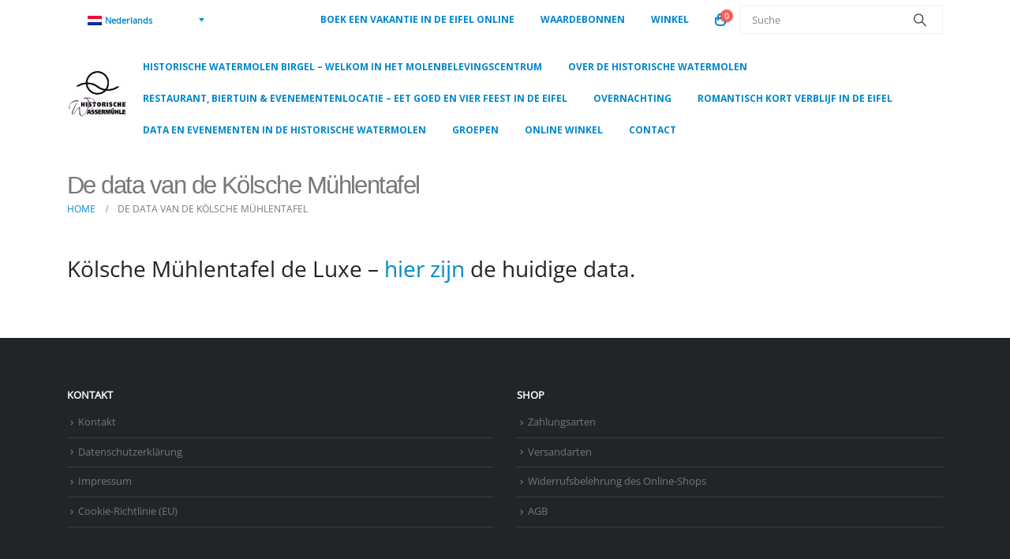

--- FILE ---
content_type: text/html; charset=UTF-8
request_url: https://www.muehlebirgel.de/nl/de-termijn-van-de-historische-millboard/
body_size: 19241
content:
	<!DOCTYPE html>
	<html class=""  lang="nl-NL">
	<head>
		<meta http-equiv="X-UA-Compatible" content="IE=edge" />
		<meta http-equiv="Content-Type" content="text/html; charset=UTF-8" />
		<meta name="viewport" content="width=device-width, initial-scale=1, minimum-scale=1" />

		<link rel="profile" href="https://gmpg.org/xfn/11" />
		<link rel="pingback" href="https://www.muehlebirgel.de/xmlrpc.php" />
		<meta name='robots' content='index, follow, max-image-preview:large, max-snippet:-1, max-video-preview:-1' />

<!-- Google Tag Manager for WordPress by gtm4wp.com -->
<script data-cfasync="false" data-pagespeed-no-defer>
	var gtm4wp_datalayer_name = "dataLayer";
	var dataLayer = dataLayer || [];
	const gtm4wp_use_sku_instead = 0;
	const gtm4wp_currency = 'EUR';
	const gtm4wp_product_per_impression = 10;
	const gtm4wp_clear_ecommerce = false;
	const gtm4wp_datalayer_max_timeout = 2000;
</script>
<!-- End Google Tag Manager for WordPress by gtm4wp.com -->
	<!-- This site is optimized with the Yoast SEO plugin v26.6 - https://yoast.com/wordpress/plugins/seo/ -->
	<title>De data van de Kölsche Mühlentafel - Historische Wassermühle Birgel</title>
	<link rel="canonical" href="https://www.muehlebirgel.de/nl/de-termijn-van-de-historische-millboard/" />
	<meta property="og:locale" content="nl_NL" />
	<meta property="og:type" content="article" />
	<meta property="og:title" content="De data van de Kölsche Mühlentafel - Historische Wassermühle Birgel" />
	<meta property="og:description" content="Kölsche Mühlentafel de Luxe &#8211; hier zijn de huidige data." />
	<meta property="og:url" content="https://www.muehlebirgel.de/nl/de-termijn-van-de-historische-millboard/" />
	<meta property="og:site_name" content="Historische Wassermühle Birgel" />
	<meta property="article:modified_time" content="2023-10-18T07:04:15+00:00" />
	<meta name="twitter:card" content="summary_large_image" />
	<script type="application/ld+json" class="yoast-schema-graph">{"@context":"https://schema.org","@graph":[{"@type":"WebPage","@id":"https://www.muehlebirgel.de/nl/de-termijn-van-de-historische-millboard/","url":"https://www.muehlebirgel.de/nl/de-termijn-van-de-historische-millboard/","name":"De data van de Kölsche Mühlentafel - Historische Wassermühle Birgel","isPartOf":{"@id":"https://www.muehlebirgel.de/nl/#website"},"datePublished":"2022-10-17T11:27:26+00:00","dateModified":"2023-10-18T07:04:15+00:00","breadcrumb":{"@id":"https://www.muehlebirgel.de/nl/de-termijn-van-de-historische-millboard/#breadcrumb"},"inLanguage":"nl-NL","potentialAction":[{"@type":"ReadAction","target":["https://www.muehlebirgel.de/nl/de-termijn-van-de-historische-millboard/"]}]},{"@type":"BreadcrumbList","@id":"https://www.muehlebirgel.de/nl/de-termijn-van-de-historische-millboard/#breadcrumb","itemListElement":[{"@type":"ListItem","position":1,"name":"Startseite","item":"https://www.muehlebirgel.de/nl"},{"@type":"ListItem","position":2,"name":"De data van de Kölsche Mühlentafel"}]},{"@type":"WebSite","@id":"https://www.muehlebirgel.de/nl/#website","url":"https://www.muehlebirgel.de/nl/","name":"Historische Wassermühle Birgel","description":"Willkommen im Mühlen-Erlebniszentrum","potentialAction":[{"@type":"SearchAction","target":{"@type":"EntryPoint","urlTemplate":"https://www.muehlebirgel.de/nl/?s={search_term_string}"},"query-input":{"@type":"PropertyValueSpecification","valueRequired":true,"valueName":"search_term_string"}}],"inLanguage":"nl-NL"}]}</script>
	<!-- / Yoast SEO plugin. -->


<link rel='dns-prefetch' href='//fonts.googleapis.com' />
<link rel="alternate" type="application/rss+xml" title="Historische Wassermühle Birgel &raquo; feed" href="https://www.muehlebirgel.de/nl/feed/" />
<link rel="alternate" title="oEmbed (JSON)" type="application/json+oembed" href="https://www.muehlebirgel.de/nl/wp-json/oembed/1.0/embed?url=https%3A%2F%2Fwww.muehlebirgel.de%2Fnl%2Fde-termijn-van-de-historische-millboard%2F" />
<link rel="alternate" title="oEmbed (XML)" type="text/xml+oembed" href="https://www.muehlebirgel.de/nl/wp-json/oembed/1.0/embed?url=https%3A%2F%2Fwww.muehlebirgel.de%2Fnl%2Fde-termijn-van-de-historische-millboard%2F&#038;format=xml" />
		<link rel="shortcut icon" href="//www.muehlebirgel.de/wp-content/uploads/2019/12/favicon.ico" type="image/x-icon" />
				<link rel="apple-touch-icon" href="" />
				<link rel="apple-touch-icon" sizes="120x120" href="" />
				<link rel="apple-touch-icon" sizes="76x76" href="" />
				<link rel="apple-touch-icon" sizes="152x152" href="" />
		<style id='wp-img-auto-sizes-contain-inline-css'>
img:is([sizes=auto i],[sizes^="auto," i]){contain-intrinsic-size:3000px 1500px}
/*# sourceURL=wp-img-auto-sizes-contain-inline-css */
</style>
<link rel='stylesheet' id='jib-event-post-type-css' href='https://www.muehlebirgel.de/wp-content/plugins/jib-event-post-type/assets/css/blocks-style.min.css?ver=2.3.2' media='all' />
<link rel='stylesheet' id='porto-google-fonts-css' href='//fonts.googleapis.com/css?family=20131113-opensans-regular%3A400%2C500%2C600%2C700%2C800%7C20230926-opensans%3A400%2C500%2C600%2C700%2C800%7COpen+Sans%3A400%2C600%2C700%7C20231113-opensans-italic%3A400%2C400italic%2C600%2C700&#038;ver=6.9' media='all' />
<link rel='stylesheet' id='wp-block-library-css' href='https://www.muehlebirgel.de/wp-includes/css/dist/block-library/style.css?ver=6.9' media='all' />
<style id='global-styles-inline-css'>
:root{--wp--preset--aspect-ratio--square: 1;--wp--preset--aspect-ratio--4-3: 4/3;--wp--preset--aspect-ratio--3-4: 3/4;--wp--preset--aspect-ratio--3-2: 3/2;--wp--preset--aspect-ratio--2-3: 2/3;--wp--preset--aspect-ratio--16-9: 16/9;--wp--preset--aspect-ratio--9-16: 9/16;--wp--preset--color--black: #000000;--wp--preset--color--cyan-bluish-gray: #abb8c3;--wp--preset--color--white: #ffffff;--wp--preset--color--pale-pink: #f78da7;--wp--preset--color--vivid-red: #cf2e2e;--wp--preset--color--luminous-vivid-orange: #ff6900;--wp--preset--color--luminous-vivid-amber: #fcb900;--wp--preset--color--light-green-cyan: #7bdcb5;--wp--preset--color--vivid-green-cyan: #00d084;--wp--preset--color--pale-cyan-blue: #8ed1fc;--wp--preset--color--vivid-cyan-blue: #0693e3;--wp--preset--color--vivid-purple: #9b51e0;--wp--preset--color--primary: var(--porto-primary-color);--wp--preset--color--secondary: var(--porto-secondary-color);--wp--preset--color--tertiary: var(--porto-tertiary-color);--wp--preset--color--quaternary: var(--porto-quaternary-color);--wp--preset--color--dark: var(--porto-dark-color);--wp--preset--color--light: var(--porto-light-color);--wp--preset--color--primary-hover: var(--porto-primary-light-5);--wp--preset--gradient--vivid-cyan-blue-to-vivid-purple: linear-gradient(135deg,rgb(6,147,227) 0%,rgb(155,81,224) 100%);--wp--preset--gradient--light-green-cyan-to-vivid-green-cyan: linear-gradient(135deg,rgb(122,220,180) 0%,rgb(0,208,130) 100%);--wp--preset--gradient--luminous-vivid-amber-to-luminous-vivid-orange: linear-gradient(135deg,rgb(252,185,0) 0%,rgb(255,105,0) 100%);--wp--preset--gradient--luminous-vivid-orange-to-vivid-red: linear-gradient(135deg,rgb(255,105,0) 0%,rgb(207,46,46) 100%);--wp--preset--gradient--very-light-gray-to-cyan-bluish-gray: linear-gradient(135deg,rgb(238,238,238) 0%,rgb(169,184,195) 100%);--wp--preset--gradient--cool-to-warm-spectrum: linear-gradient(135deg,rgb(74,234,220) 0%,rgb(151,120,209) 20%,rgb(207,42,186) 40%,rgb(238,44,130) 60%,rgb(251,105,98) 80%,rgb(254,248,76) 100%);--wp--preset--gradient--blush-light-purple: linear-gradient(135deg,rgb(255,206,236) 0%,rgb(152,150,240) 100%);--wp--preset--gradient--blush-bordeaux: linear-gradient(135deg,rgb(254,205,165) 0%,rgb(254,45,45) 50%,rgb(107,0,62) 100%);--wp--preset--gradient--luminous-dusk: linear-gradient(135deg,rgb(255,203,112) 0%,rgb(199,81,192) 50%,rgb(65,88,208) 100%);--wp--preset--gradient--pale-ocean: linear-gradient(135deg,rgb(255,245,203) 0%,rgb(182,227,212) 50%,rgb(51,167,181) 100%);--wp--preset--gradient--electric-grass: linear-gradient(135deg,rgb(202,248,128) 0%,rgb(113,206,126) 100%);--wp--preset--gradient--midnight: linear-gradient(135deg,rgb(2,3,129) 0%,rgb(40,116,252) 100%);--wp--preset--font-size--small: 13px;--wp--preset--font-size--medium: 20px;--wp--preset--font-size--large: 36px;--wp--preset--font-size--x-large: 42px;--wp--preset--spacing--20: 0.44rem;--wp--preset--spacing--30: 0.67rem;--wp--preset--spacing--40: 1rem;--wp--preset--spacing--50: 1.5rem;--wp--preset--spacing--60: 2.25rem;--wp--preset--spacing--70: 3.38rem;--wp--preset--spacing--80: 5.06rem;--wp--preset--shadow--natural: 6px 6px 9px rgba(0, 0, 0, 0.2);--wp--preset--shadow--deep: 12px 12px 50px rgba(0, 0, 0, 0.4);--wp--preset--shadow--sharp: 6px 6px 0px rgba(0, 0, 0, 0.2);--wp--preset--shadow--outlined: 6px 6px 0px -3px rgb(255, 255, 255), 6px 6px rgb(0, 0, 0);--wp--preset--shadow--crisp: 6px 6px 0px rgb(0, 0, 0);}:where(.is-layout-flex){gap: 0.5em;}:where(.is-layout-grid){gap: 0.5em;}body .is-layout-flex{display: flex;}.is-layout-flex{flex-wrap: wrap;align-items: center;}.is-layout-flex > :is(*, div){margin: 0;}body .is-layout-grid{display: grid;}.is-layout-grid > :is(*, div){margin: 0;}:where(.wp-block-columns.is-layout-flex){gap: 2em;}:where(.wp-block-columns.is-layout-grid){gap: 2em;}:where(.wp-block-post-template.is-layout-flex){gap: 1.25em;}:where(.wp-block-post-template.is-layout-grid){gap: 1.25em;}.has-black-color{color: var(--wp--preset--color--black) !important;}.has-cyan-bluish-gray-color{color: var(--wp--preset--color--cyan-bluish-gray) !important;}.has-white-color{color: var(--wp--preset--color--white) !important;}.has-pale-pink-color{color: var(--wp--preset--color--pale-pink) !important;}.has-vivid-red-color{color: var(--wp--preset--color--vivid-red) !important;}.has-luminous-vivid-orange-color{color: var(--wp--preset--color--luminous-vivid-orange) !important;}.has-luminous-vivid-amber-color{color: var(--wp--preset--color--luminous-vivid-amber) !important;}.has-light-green-cyan-color{color: var(--wp--preset--color--light-green-cyan) !important;}.has-vivid-green-cyan-color{color: var(--wp--preset--color--vivid-green-cyan) !important;}.has-pale-cyan-blue-color{color: var(--wp--preset--color--pale-cyan-blue) !important;}.has-vivid-cyan-blue-color{color: var(--wp--preset--color--vivid-cyan-blue) !important;}.has-vivid-purple-color{color: var(--wp--preset--color--vivid-purple) !important;}.has-black-background-color{background-color: var(--wp--preset--color--black) !important;}.has-cyan-bluish-gray-background-color{background-color: var(--wp--preset--color--cyan-bluish-gray) !important;}.has-white-background-color{background-color: var(--wp--preset--color--white) !important;}.has-pale-pink-background-color{background-color: var(--wp--preset--color--pale-pink) !important;}.has-vivid-red-background-color{background-color: var(--wp--preset--color--vivid-red) !important;}.has-luminous-vivid-orange-background-color{background-color: var(--wp--preset--color--luminous-vivid-orange) !important;}.has-luminous-vivid-amber-background-color{background-color: var(--wp--preset--color--luminous-vivid-amber) !important;}.has-light-green-cyan-background-color{background-color: var(--wp--preset--color--light-green-cyan) !important;}.has-vivid-green-cyan-background-color{background-color: var(--wp--preset--color--vivid-green-cyan) !important;}.has-pale-cyan-blue-background-color{background-color: var(--wp--preset--color--pale-cyan-blue) !important;}.has-vivid-cyan-blue-background-color{background-color: var(--wp--preset--color--vivid-cyan-blue) !important;}.has-vivid-purple-background-color{background-color: var(--wp--preset--color--vivid-purple) !important;}.has-black-border-color{border-color: var(--wp--preset--color--black) !important;}.has-cyan-bluish-gray-border-color{border-color: var(--wp--preset--color--cyan-bluish-gray) !important;}.has-white-border-color{border-color: var(--wp--preset--color--white) !important;}.has-pale-pink-border-color{border-color: var(--wp--preset--color--pale-pink) !important;}.has-vivid-red-border-color{border-color: var(--wp--preset--color--vivid-red) !important;}.has-luminous-vivid-orange-border-color{border-color: var(--wp--preset--color--luminous-vivid-orange) !important;}.has-luminous-vivid-amber-border-color{border-color: var(--wp--preset--color--luminous-vivid-amber) !important;}.has-light-green-cyan-border-color{border-color: var(--wp--preset--color--light-green-cyan) !important;}.has-vivid-green-cyan-border-color{border-color: var(--wp--preset--color--vivid-green-cyan) !important;}.has-pale-cyan-blue-border-color{border-color: var(--wp--preset--color--pale-cyan-blue) !important;}.has-vivid-cyan-blue-border-color{border-color: var(--wp--preset--color--vivid-cyan-blue) !important;}.has-vivid-purple-border-color{border-color: var(--wp--preset--color--vivid-purple) !important;}.has-vivid-cyan-blue-to-vivid-purple-gradient-background{background: var(--wp--preset--gradient--vivid-cyan-blue-to-vivid-purple) !important;}.has-light-green-cyan-to-vivid-green-cyan-gradient-background{background: var(--wp--preset--gradient--light-green-cyan-to-vivid-green-cyan) !important;}.has-luminous-vivid-amber-to-luminous-vivid-orange-gradient-background{background: var(--wp--preset--gradient--luminous-vivid-amber-to-luminous-vivid-orange) !important;}.has-luminous-vivid-orange-to-vivid-red-gradient-background{background: var(--wp--preset--gradient--luminous-vivid-orange-to-vivid-red) !important;}.has-very-light-gray-to-cyan-bluish-gray-gradient-background{background: var(--wp--preset--gradient--very-light-gray-to-cyan-bluish-gray) !important;}.has-cool-to-warm-spectrum-gradient-background{background: var(--wp--preset--gradient--cool-to-warm-spectrum) !important;}.has-blush-light-purple-gradient-background{background: var(--wp--preset--gradient--blush-light-purple) !important;}.has-blush-bordeaux-gradient-background{background: var(--wp--preset--gradient--blush-bordeaux) !important;}.has-luminous-dusk-gradient-background{background: var(--wp--preset--gradient--luminous-dusk) !important;}.has-pale-ocean-gradient-background{background: var(--wp--preset--gradient--pale-ocean) !important;}.has-electric-grass-gradient-background{background: var(--wp--preset--gradient--electric-grass) !important;}.has-midnight-gradient-background{background: var(--wp--preset--gradient--midnight) !important;}.has-small-font-size{font-size: var(--wp--preset--font-size--small) !important;}.has-medium-font-size{font-size: var(--wp--preset--font-size--medium) !important;}.has-large-font-size{font-size: var(--wp--preset--font-size--large) !important;}.has-x-large-font-size{font-size: var(--wp--preset--font-size--x-large) !important;}
/*# sourceURL=global-styles-inline-css */
</style>
<style id='core-block-supports-inline-css'>
/**
 * Core styles: block-supports
 */

/*# sourceURL=core-block-supports-inline-css */
</style>

<style id='classic-theme-styles-inline-css'>
/**
 * These rules are needed for backwards compatibility.
 * They should match the button element rules in the base theme.json file.
 */
.wp-block-button__link {
	color: #ffffff;
	background-color: #32373c;
	border-radius: 9999px; /* 100% causes an oval, but any explicit but really high value retains the pill shape. */

	/* This needs a low specificity so it won't override the rules from the button element if defined in theme.json. */
	box-shadow: none;
	text-decoration: none;

	/* The extra 2px are added to size solids the same as the outline versions.*/
	padding: calc(0.667em + 2px) calc(1.333em + 2px);

	font-size: 1.125em;
}

.wp-block-file__button {
	background: #32373c;
	color: #ffffff;
	text-decoration: none;
}

/*# sourceURL=/wp-includes/css/classic-themes.css */
</style>
<link rel='stylesheet' id='fontawesome-free-css' href='https://www.muehlebirgel.de/wp-content/plugins/getwid/vendors/fontawesome-free/css/all.min.css?ver=5.5.0' media='all' />
<link rel='stylesheet' id='slick-css' href='https://www.muehlebirgel.de/wp-content/plugins/getwid/vendors/slick/slick/slick.min.css?ver=1.9.0' media='all' />
<link rel='stylesheet' id='slick-theme-css' href='https://www.muehlebirgel.de/wp-content/plugins/getwid/vendors/slick/slick/slick-theme.min.css?ver=1.9.0' media='all' />
<link rel='stylesheet' id='mp-fancybox-css' href='https://www.muehlebirgel.de/wp-content/plugins/getwid/vendors/mp-fancybox/jquery.fancybox.min.css?ver=3.5.7-mp.1' media='all' />
<link rel='stylesheet' id='getwid-blocks-css' href='https://www.muehlebirgel.de/wp-content/plugins/getwid/assets/css/blocks.style.css?ver=2.1.3' media='all' />
<style id='getwid-blocks-inline-css'>
.wp-block-getwid-section .wp-block-getwid-section__wrapper .wp-block-getwid-section__inner-wrapper{max-width: 1140px;}
/*# sourceURL=getwid-blocks-inline-css */
</style>
<link rel='stylesheet' id='contact-form-7-css' href='https://www.muehlebirgel.de/wp-content/plugins/contact-form-7/includes/css/styles.css?ver=6.1.4' media='all' />
<link rel='stylesheet' id='google_business_reviews_rating_wp_css-css' href='https://www.muehlebirgel.de/wp-content/plugins/g-business-reviews-rating/wp/css/css.css?ver=6.9' media='all' />
<style id='woocommerce-inline-inline-css'>
.woocommerce form .form-row .required { visibility: visible; }
/*# sourceURL=woocommerce-inline-inline-css */
</style>
<link rel='stylesheet' id='wpcf7-redirect-script-frontend-css' href='https://www.muehlebirgel.de/wp-content/plugins/wpcf7-redirect/build/assets/frontend-script.css?ver=2c532d7e2be36f6af233' media='all' />
<link rel='stylesheet' id='wpml-legacy-dropdown-0-css' href='https://www.muehlebirgel.de/wp-content/plugins/sitepress-multilingual-cms/templates/language-switchers/legacy-dropdown/style.min.css?ver=1' media='all' />
<style id='wpml-legacy-dropdown-0-inline-css'>
.wpml-ls-statics-shortcode_actions, .wpml-ls-statics-shortcode_actions .wpml-ls-sub-menu, .wpml-ls-statics-shortcode_actions a {border-color:#ffffff;}
/*# sourceURL=wpml-legacy-dropdown-0-inline-css */
</style>
<link rel='stylesheet' id='cmplz-general-css' href='https://www.muehlebirgel.de/wp-content/plugins/complianz-gdpr-premium/assets/css/cookieblocker.css?ver=1752836715' media='all' />
<link rel='stylesheet' id='grw-public-main-css-css' href='https://www.muehlebirgel.de/wp-content/plugins/widget-google-reviews/assets/css/public-main.css?ver=6.9' media='all' />
<link rel='stylesheet' id='woocommerce-gzd-layout-css' href='https://www.muehlebirgel.de/wp-content/plugins/woocommerce-germanized/build/static/layout-styles.css?ver=3.20.4' media='all' />
<style id='woocommerce-gzd-layout-inline-css'>
.woocommerce-checkout .shop_table { background-color: #eeeeee; } .product p.deposit-packaging-type { font-size: 1.25em !important; } p.woocommerce-shipping-destination { display: none; }
                .wc-gzd-nutri-score-value-a {
                    background: url(https://www.muehlebirgel.de/wp-content/plugins/woocommerce-germanized/assets/images/nutri-score-a.svg) no-repeat;
                }
                .wc-gzd-nutri-score-value-b {
                    background: url(https://www.muehlebirgel.de/wp-content/plugins/woocommerce-germanized/assets/images/nutri-score-b.svg) no-repeat;
                }
                .wc-gzd-nutri-score-value-c {
                    background: url(https://www.muehlebirgel.de/wp-content/plugins/woocommerce-germanized/assets/images/nutri-score-c.svg) no-repeat;
                }
                .wc-gzd-nutri-score-value-d {
                    background: url(https://www.muehlebirgel.de/wp-content/plugins/woocommerce-germanized/assets/images/nutri-score-d.svg) no-repeat;
                }
                .wc-gzd-nutri-score-value-e {
                    background: url(https://www.muehlebirgel.de/wp-content/plugins/woocommerce-germanized/assets/images/nutri-score-e.svg) no-repeat;
                }
            
/*# sourceURL=woocommerce-gzd-layout-inline-css */
</style>
<link rel='stylesheet' id='ywdpd_owl-css' href='https://www.muehlebirgel.de/wp-content/plugins/yith-woocommerce-dynamic-pricing-and-discounts-premium/assets/css/owl/owl.carousel.min.css?ver=3.16.0' media='all' />
<link rel='stylesheet' id='yith_ywdpd_frontend-css' href='https://www.muehlebirgel.de/wp-content/plugins/yith-woocommerce-dynamic-pricing-and-discounts-premium/assets/css/frontend.css?ver=3.16.0' media='all' />
<link rel='stylesheet' id='porto-fs-progress-bar-css' href='https://www.muehlebirgel.de/wp-content/themes/porto/inc/lib/woocommerce-shipping-progress-bar/shipping-progress-bar.css?ver=7.7.2' media='all' />
<link rel='stylesheet' id='porto-css-vars-css' href='https://www.muehlebirgel.de/wp-content/uploads/porto_styles/theme_css_vars.css?ver=7.7.2' media='all' />
<link rel='stylesheet' id='js_composer_front-css' href='https://www.muehlebirgel.de/wp-content/uploads/porto_styles/js_composer.css?ver=7.7.2' media='all' />
<link rel='stylesheet' id='redux-custom-fonts-css-css' href='https://www.muehlebirgel.de/wp-content/uploads/redux/custom-fonts/fonts.css?ver=1699979252' media='all' />
<link rel='stylesheet' id='bootstrap-css' href='https://www.muehlebirgel.de/wp-content/uploads/porto_styles/bootstrap.css?ver=7.7.2' media='all' />
<link rel='stylesheet' id='porto-plugins-css' href='https://www.muehlebirgel.de/wp-content/themes/porto/css/plugins_optimized.css?ver=7.7.2' media='all' />
<link rel='stylesheet' id='porto-theme-css' href='https://www.muehlebirgel.de/wp-content/themes/porto/css/theme.css?ver=7.7.2' media='all' />
<link rel='stylesheet' id='porto-animate-css' href='https://www.muehlebirgel.de/wp-content/themes/porto/css/part/animate.css?ver=7.7.2' media='all' />
<link rel='stylesheet' id='porto-widget-text-css' href='https://www.muehlebirgel.de/wp-content/themes/porto/css/part/widget-text.css?ver=7.7.2' media='all' />
<link rel='stylesheet' id='porto-blog-legacy-css' href='https://www.muehlebirgel.de/wp-content/themes/porto/css/part/blog-legacy.css?ver=7.7.2' media='all' />
<link rel='stylesheet' id='porto-header-shop-css' href='https://www.muehlebirgel.de/wp-content/themes/porto/css/part/header-shop.css?ver=7.7.2' media='all' />
<link rel='stylesheet' id='porto-header-legacy-css' href='https://www.muehlebirgel.de/wp-content/themes/porto/css/part/header-legacy.css?ver=7.7.2' media='all' />
<link rel='stylesheet' id='porto-footer-legacy-css' href='https://www.muehlebirgel.de/wp-content/themes/porto/css/part/footer-legacy.css?ver=7.7.2' media='all' />
<link rel='stylesheet' id='porto-nav-panel-css' href='https://www.muehlebirgel.de/wp-content/themes/porto/css/part/nav-panel.css?ver=7.7.2' media='all' />
<link rel='stylesheet' id='porto-media-mobile-sidebar-css' href='https://www.muehlebirgel.de/wp-content/themes/porto/css/part/media-mobile-sidebar.css?ver=7.7.2' media='(max-width:991px)' />
<link rel='stylesheet' id='porto-shortcodes-css' href='https://www.muehlebirgel.de/wp-content/uploads/porto_styles/shortcodes.css?ver=7.7.2' media='all' />
<link rel='stylesheet' id='porto-theme-shop-css' href='https://www.muehlebirgel.de/wp-content/themes/porto/css/theme_shop.css?ver=7.7.2' media='all' />
<link rel='stylesheet' id='porto-shop-legacy-css' href='https://www.muehlebirgel.de/wp-content/themes/porto/css/part/shop-legacy.css?ver=7.7.2' media='all' />
<link rel='stylesheet' id='porto-theme-wpb-css' href='https://www.muehlebirgel.de/wp-content/themes/porto/css/theme_wpb.css?ver=7.7.2' media='all' />
<link rel='stylesheet' id='porto-theme-radius-css' href='https://www.muehlebirgel.de/wp-content/themes/porto/css/theme_radius.css?ver=7.7.2' media='all' />
<link rel='stylesheet' id='porto-dynamic-style-css' href='https://www.muehlebirgel.de/wp-content/uploads/porto_styles/dynamic_style.css?ver=7.7.2' media='all' />
<link rel='stylesheet' id='porto-type-builder-css' href='https://www.muehlebirgel.de/wp-content/plugins/porto-functionality/builders/assets/type-builder.css?ver=3.7.2' media='all' />
<link rel='stylesheet' id='porto-account-login-style-css' href='https://www.muehlebirgel.de/wp-content/themes/porto/css/theme/shop/login-style/account-login.css?ver=7.7.2' media='all' />
<link rel='stylesheet' id='porto-theme-woopage-css' href='https://www.muehlebirgel.de/wp-content/themes/porto/css/theme/shop/other/woopage.css?ver=7.7.2' media='all' />
<link rel='stylesheet' id='porto-style-css' href='https://www.muehlebirgel.de/wp-content/themes/porto/style.css?ver=7.7.2' media='all' />
<style id='porto-style-inline-css'>
.side-header-narrow-bar-logo{max-width:170px}@media (min-width:992px){#header{margin:5px 0 0 0}}#login-form-popup{max-width:480px}min-width:100%;.page-content hr{clear:both}.grecaptcha-badge{visibility:hidden}.product .price-unit{font-size:0.9rem !important;font-style:italic;color:#777777}
/*# sourceURL=porto-style-inline-css */
</style>
<script type="text/template" id="tmpl-variation-template">
	<div class="woocommerce-variation-description">{{{ data.variation.variation_description }}}</div>
	<div class="woocommerce-variation-price">{{{ data.variation.price_html }}}</div>
	<div class="woocommerce-variation-availability">{{{ data.variation.availability_html }}}</div>
</script>
<script type="text/template" id="tmpl-unavailable-variation-template">
	<p role="alert">Dit product is niet beschikbaar. Kies een andere combinatie.</p>
</script>
<script id="wpml-cookie-js-extra">
var wpml_cookies = {"wp-wpml_current_language":{"value":"nl","expires":1,"path":"/"}};
var wpml_cookies = {"wp-wpml_current_language":{"value":"nl","expires":1,"path":"/"}};
//# sourceURL=wpml-cookie-js-extra
</script>
<script src="https://www.muehlebirgel.de/wp-content/plugins/sitepress-multilingual-cms/res/js/cookies/language-cookie.js?ver=486900" id="wpml-cookie-js" defer data-wp-strategy="defer"></script>
<script src="https://www.muehlebirgel.de/wp-includes/js/jquery/jquery.js?ver=3.7.1" id="jquery-core-js"></script>
<script src="https://www.muehlebirgel.de/wp-includes/js/jquery/jquery-migrate.js?ver=3.4.1" id="jquery-migrate-js"></script>
<script src="https://www.muehlebirgel.de/wp-content/plugins/g-business-reviews-rating/wp/js/js.js?ver=6.9" id="google_business_reviews_rating_wp_js-js"></script>
<script src="https://www.muehlebirgel.de/wp-content/plugins/woocommerce/assets/js/jquery-blockui/jquery.blockUI.js?ver=2.7.0-wc.10.4.3" id="wc-jquery-blockui-js" data-wp-strategy="defer"></script>
<script id="wc-add-to-cart-js-extra">
var wc_add_to_cart_params = {"ajax_url":"/wp-admin/admin-ajax.php?lang=nl","wc_ajax_url":"/nl/?wc-ajax=%%endpoint%%","i18n_view_cart":"Bekijk winkelwagen","cart_url":"https://www.muehlebirgel.de/nl/winkelkarretje/","is_cart":"","cart_redirect_after_add":"yes"};
//# sourceURL=wc-add-to-cart-js-extra
</script>
<script src="https://www.muehlebirgel.de/wp-content/plugins/woocommerce/assets/js/frontend/add-to-cart.js?ver=10.4.3" id="wc-add-to-cart-js" data-wp-strategy="defer"></script>
<script src="https://www.muehlebirgel.de/wp-content/plugins/woocommerce/assets/js/js-cookie/js.cookie.js?ver=2.1.4-wc.10.4.3" id="wc-js-cookie-js" defer data-wp-strategy="defer"></script>
<script id="woocommerce-js-extra">
var woocommerce_params = {"ajax_url":"/wp-admin/admin-ajax.php?lang=nl","wc_ajax_url":"/nl/?wc-ajax=%%endpoint%%","i18n_password_show":"Wachtwoord weergeven","i18n_password_hide":"Wachtwoord verbergen"};
//# sourceURL=woocommerce-js-extra
</script>
<script src="https://www.muehlebirgel.de/wp-content/plugins/woocommerce/assets/js/frontend/woocommerce.js?ver=10.4.3" id="woocommerce-js" defer data-wp-strategy="defer"></script>
<script src="https://www.muehlebirgel.de/wp-content/plugins/sitepress-multilingual-cms/templates/language-switchers/legacy-dropdown/script.min.js?ver=1" id="wpml-legacy-dropdown-0-js"></script>
<script src="https://www.muehlebirgel.de/wp-content/plugins/js_composer/assets/js/vendors/woocommerce-add-to-cart.js?ver=8.7.2" id="vc_woocommerce-add-to-cart-js-js"></script>
<script defer="defer" src="https://www.muehlebirgel.de/wp-content/plugins/widget-google-reviews/assets/js/public-main.js?ver=6.9" id="grw-public-main-js-js"></script>
<script id="wc-cart-fragments-js-extra">
var wc_cart_fragments_params = {"ajax_url":"/wp-admin/admin-ajax.php?lang=nl","wc_ajax_url":"/nl/?wc-ajax=%%endpoint%%","cart_hash_key":"wc_cart_hash_94d87559b17d6e652477d13bfb3d58b3-nl","fragment_name":"wc_fragments_94d87559b17d6e652477d13bfb3d58b3","request_timeout":"15000"};
//# sourceURL=wc-cart-fragments-js-extra
</script>
<script src="https://www.muehlebirgel.de/wp-content/plugins/woocommerce/assets/js/frontend/cart-fragments.js?ver=10.4.3" id="wc-cart-fragments-js" defer data-wp-strategy="defer"></script>
<script src="https://www.muehlebirgel.de/wp-includes/js/underscore.min.js?ver=1.13.7" id="underscore-js"></script>
<script id="wp-util-js-extra">
var _wpUtilSettings = {"ajax":{"url":"/wp-admin/admin-ajax.php"}};
//# sourceURL=wp-util-js-extra
</script>
<script src="https://www.muehlebirgel.de/wp-includes/js/wp-util.js?ver=6.9" id="wp-util-js"></script>
<script id="wc-add-to-cart-variation-js-extra">
var wc_add_to_cart_variation_params = {"wc_ajax_url":"/nl/?wc-ajax=%%endpoint%%","i18n_no_matching_variations_text":"Geen producten gevonden. Kies een andere combinatie.","i18n_make_a_selection_text":"Selecteer enkele productopties voordat je dit product aan je winkelwagen toevoegt.","i18n_unavailable_text":"Dit product is niet beschikbaar. Kies een andere combinatie.","i18n_reset_alert_text":"Je selectie is opnieuw ingesteld. Selecteer eerst product-opties alvorens dit product in de winkelmand te plaatsen."};
//# sourceURL=wc-add-to-cart-variation-js-extra
</script>
<script src="https://www.muehlebirgel.de/wp-content/plugins/woocommerce/assets/js/frontend/add-to-cart-variation.js?ver=10.4.3" id="wc-add-to-cart-variation-js" defer data-wp-strategy="defer"></script>
<script id="wc-gzd-add-to-cart-variation-js-extra">
var wc_gzd_add_to_cart_variation_params = {"wrapper":".product","price_selector":"p.price","replace_price":"1"};
//# sourceURL=wc-gzd-add-to-cart-variation-js-extra
</script>
<script src="https://www.muehlebirgel.de/wp-content/plugins/woocommerce-germanized/assets/js/static/add-to-cart-variation.js?ver=3.20.4" id="wc-gzd-add-to-cart-variation-js" defer data-wp-strategy="defer"></script>
<script></script><link rel="https://api.w.org/" href="https://www.muehlebirgel.de/nl/wp-json/" /><link rel="alternate" title="JSON" type="application/json" href="https://www.muehlebirgel.de/nl/wp-json/wp/v2/pages/14110" /><link rel="EditURI" type="application/rsd+xml" title="RSD" href="https://www.muehlebirgel.de/xmlrpc.php?rsd" />
<meta name="generator" content="WordPress 6.9" />
<meta name="generator" content="WooCommerce 10.4.3" />
<link rel='shortlink' href='https://www.muehlebirgel.de/nl/?p=14110' />
<meta name="generator" content="WPML ver:4.8.6 stt:12,37,1,4,3,27,40,41,2,50,53;" />
			<style>.cmplz-hidden {
					display: none !important;
				}</style>
<!-- Google Tag Manager for WordPress by gtm4wp.com -->
<!-- GTM Container placement set to automatic -->
<script data-cfasync="false" data-pagespeed-no-defer>
	var dataLayer_content = {"pagePostType":"page","pagePostType2":"single-page","pagePostAuthor":"admin"};
	dataLayer.push( dataLayer_content );
</script>
<script data-cfasync="false" data-pagespeed-no-defer>
(function(w,d,s,l,i){w[l]=w[l]||[];w[l].push({'gtm.start':
new Date().getTime(),event:'gtm.js'});var f=d.getElementsByTagName(s)[0],
j=d.createElement(s),dl=l!='dataLayer'?'&l='+l:'';j.async=true;j.src=
'//www.googletagmanager.com/gtm.js?id='+i+dl;f.parentNode.insertBefore(j,f);
})(window,document,'script','dataLayer','GTM-5KRW2V36');
</script>
<!-- End Google Tag Manager for WordPress by gtm4wp.com -->	<noscript><style>.woocommerce-product-gallery{ opacity: 1 !important; }</style></noscript>
	<meta name="generator" content="Powered by WPBakery Page Builder - drag and drop page builder for WordPress."/>
		<style id="wp-custom-css">
			* {-webkit-font-smoothing: antialiased;}

.vc_column_container.col-md-4{
	text-align: center;
}

.event-card-field.event-card-field-button.event-card-field-view-node{
	padding-bottom: 2vh;
}
.event-card{
	box-shadow: 0px 10px 15px grey;
	padding-top: 1vh;
	margin-right: 1vh;
	margin-left: 1vh;
	margin-top: 1vh;
	margin-bottom: 1vh;
	width:28%;
	display:flex;
	flex-direction:column;
	text-align:center;
}

.event-card a{
	box-shadow: none;

}

.event-card img{
min-width:225px!important;
	margin-bottom:10px!important;
}
.event-card-thumbnail {
    display: grid;
    justify-content: center;
    min-width: 100%;
}

.events {
    display: flex;
    flex-wrap: wrap;
    flex-direction: row;
	justify-content: space-around;
}

@media only screen and (max-width: 768px) {
	.event-card{
	width:100%;
}
}

#porto-products-7932 img{
	min-height: 412px!important;
}

.mediathek-thumbnail img{
	height: 220px;
}

.eventbrite button{
	border-radius: 3px;
	padding:10px;
	font-size:1.15em;
	background-color: var(--porto-primary-color);
    border-color: var(--porto-primary-color);
    color: var(--porto-primary-color-inverse);
}

.seminar-spalte{
	padding: 0 0 0 15px !important;
}
.seminar-spalte img{
	width: 300px!important;
	height: 200px;
}

.hochzeits-bild img{
	width:auto;
	max-height: 400px;
}

ul.list-style-inside{
	list-style-position: inside;
}

.column-no-margin-no-padding{
	padding: 0!important;
	margin-left: 15px!important;
}

.page-id-118 .event-card-meta-field-event-date .event-card-meta-field-label{
	display:none;
}

#wpcf7-f32049-p377-o1 .wpcf7-textarea{
	width:100%!important;
}
#wpcf7-f32049-p377-o1 input{
	width:100%!important;
}
.wpcf7-form label {width:100% !important;}
form.wpcf7-form.invalid label{
	display:flex !important;
	flex-direction:column !important;
	width:100%!important;
	
}
form.wpcf7-form.invalid input, textarea {width:100% !important;}
.sonderangebot-headline{
	line-height:1;
}

.text-decoration-color-red s{
	text-decoration-color: #e36159;
}

@media only screen and (max-width: 991px) {
  .angebot-cover .wp-block-cover__inner-container {
    margin-bottom: 160px;
  }
	.page-id-377 .img-mobile-width img{
		min-width:100%!important;
	}
	.page-id-377 .img-mobile-width{
		display:flex;
		justify-content:center;
	}
}

.page-id-377 s{
	text-decoration-color:red;
}

/*Seniorenausflug Hero-Section Styling*/
.hero-headline{
	line-height: 1em;
}

/*Seniorenausflug Formular*/
form.wpcf7-form.init label input, form.wpcf7-form.submitting label input, form.wpcf7-form.resetting label input, form.wpcf7-form.sent  label input {
    min-width: 100%;
}
input.wpcf7-form-control.wpcf7-submit.has-spinner {
	margin-top: 20px;
}
form.wpcf7-form.init textarea, form.wpcf7-form.submitting textarea, form.wpcf7-form.resetting textarea, form.wpcf7-form.sent  textarea {
    min-width: 100%;
}
form.wpcf7-form.init label, form.wpcf7-form.submitting label, form.wpcf7-form.resetting label, form.wpcf7-form.sent  label {
    display: flex;
    flex-direction: column;
    width: 100%;
}
form.wpcf7-form.init, form.wpcf7-form.submitting, form.wpcf7-form.resetting, form.wpcf7-form.sent {
    display: flex;
    flex-direction: column;
}

/*Seniorenausflug Formular*/
.page-id-38596 figure.wp-block-embed.is-type-video.is-provider-youtube.wp-block-embed-youtube.wp-embed-aspect-16-9.wp-has-aspect-ratio {
    max-width: 300px;
}

/*termine auf startseite*/
.page-id-521 .event-card-meta-field-label{
	display:none;
}

/*Öffnungszeiten Tabellenstyling*/
.page-id-545 table{
	height:100%!important;
	width:40%!important;
}
.page-id-545 td{
	line-height: 1em;
}
/*Oster Arrangement Spalten-Anpassungen*/
.page-id-192 .smaller-column{
	max-width:300px!important;
}

/*banner image homepage styling*/
.banner-image .wpb_single_image.vc_align_left{
    text-align: center;
}
@media only screen and (min-width: 768px) {
	.weihnachtsmusik-img{
	max-width:100%;
}
	.weihnachts-spalte .wpb_wrapper.vc_column-inner{
	display:flex;
	justify-content:end;
}
}
/*technikmuseum hero overlay*/
.technik-video-container .wpb_raw_code.wpb_raw_html.wpb_content_element {
	display:flex;
	justify-content:end;
}
.technik-video-container.vc_column_container.col-md-6 {
    display: flex;
    align-items: center;
}
.technik-home-headline{
	margin-bottom: -60px;
}
.technik-home-button a{
    font-family: Open Sans, sans-serif;
		font-weight:700;  
		font-size: 20px!important;
    line-height: 20px;
    letter-spacing: 0;
    color: white;
    padding: 10px 16px 10px 16px;
    background-color: #d1410c;
    color: #ffffff;
	border-radius: 3px;
	margin-bottom: 20px;
}
.home-button a{
    font-family: Open Sans, sans-serif;
		font-weight:700;  
    line-height: 20px;
    letter-spacing: 0;
    color: white;
    padding: 10px 16px 10px 16px;
    background-color: #0088cc;
    color: #ffffff;
	border-radius: 3px;
	margin-bottom: 20px;
}

.technik-home-button a:hover{
    color: lightgrey;
}

@media only screen and (max-width: 768px) {
	.technik-video-16-9{
	display:none!important;
	}
}

@media only screen and (min-width: 768px) {
	.technik-video-9-16{
	display:none!important;
	}
}

/*Display non search meta information*/
.blog-posts .post-meta{
	display:none;
}


/*Button*/
a.wp-element-button{
    font-family: Open Sans, sans-serif;
		font-weight:700;  
    line-height: 20px;
    letter-spacing: 0;
    color: #0088cc;
    padding: 10px 16px 10px 16px;
    background-color: #d1410c;
    color: #ffffff;
	border-radius: 3px;
}

/*new home page*/
.homepage-column{
	padding: 30px!important;
}
@media only screen and (max-width: 768px) {
	.homepage-column{
	padding: 10px!important;
}
	.mobile-reverse-column {
	display:flex;
	flex-direction:column-reverse!important;		}
}

.termin-button{
	margin-top: 20px;
}
.main-content hr {
	clear:both;
}
@media only screen and (min-width: 768px) {
.zitat-homepage .wp-block-columns.is-layout-flex.wp-container-core-columns-is-layout-9d6595d7.wp-block-columns-is-layout-flex{
	margin:0;
	padding:30px;
}
}
@media only screen and (max-width: 768px) {
.zitat-homepage .wp-block-columns.is-layout-flex.wp-container-core-columns-is-layout-9d6595d7.wp-block-columns-is-layout-flex{
	margin:0;
	padding:10px;
}
}
@media only screen and (max-width: 768px) {
.homepage-image-mobile{
	text-align:center;
}
	.homepage-image-mobile img{
	width:100%!important;
}
}
.zitat-homepage blockquote{
	margin:0!important;
	padding:0!important;
}
.muehlen-fuehrung-button a{
    font-family: Open Sans, sans-serif;
    font-weight: 700;
    line-height: 20px!important;;
    letter-spacing: 0;
    color: #0088cc;
    padding: 10px 16px 10px 16px;
    background-color: #d1410c;
    color: #ffffff;
    border-radius: 3px;
}
.womo-preistabelle td{
vertical-align: top;
}
.womo-slider .slick-arrow:before{
	font-size: 25px;
}

@media (max-width: 767px) {
    .slick-slider .slick-next, .slick-slider .slick-prev {
        display: inline-block !important;
    }
}

/*arrangement contact form styling*/
.arrangement-contact-section .wpcf7-submit{
    font-size: 12px;
    font-weight: 700!important;
    line-height: 20px;
    letter-spacing: 0;
    padding: 10px 16px 10px 16px;
	text-transform: uppercase;
}

@media (min-width: 768px) {
	.arrangement-contact-section form{
		padding-right:20px;
	}
}
@media (max-width: 767px) {
	.arrangement-contact-section .arrangement-form-section{
		padding-bottom:20px;
	}
}

/*price-table-styling*/
.price-table mark{
	color:red;
	background-color:yellow;
}

/*mobile menu styling*/
.mobile-menu .current-menu-item a{
	color:#0088cc!important;
}
.mobile-menu a.current {
	color:#0088cc!important;
}
.mobile-menu span.arrow{
	color:#333!important;
}

/*Event page styling*/
.event-meta{
	margin-bottom: 20px;
	font-weight: 600;
}
.event-meta-field.event-meta-field-type-date.event-meta-field-event-date{
	display:flex;
}
.event-meta-field.event-meta-field-type-text.event-meta-field-event-entry{
	display:flex;
}
.postid-61417 .event-thumbnail{
	display:none;
}
.postid-61557 .event-thumbnail{
	display:none;
}
		</style>
		<noscript><style> .wpb_animate_when_almost_visible { opacity: 1; }</style></noscript>	<link rel='stylesheet' id='wc-blocks-style-css' href='https://www.muehlebirgel.de/wp-content/plugins/woocommerce/assets/client/blocks/wc-blocks.css?ver=1766482208' media='all' />
</head>
	<body data-cmplz=1 class="wp-singular page-template-default page page-id-14110 wp-embed-responsive wp-theme-porto wp-child-theme-muehlebigel-porto-child theme-porto woocommerce-no-js porto-rounded login-popup full blog-1 wpb-js-composer js-comp-ver-8.7.2 vc_responsive">
	
<!-- GTM Container placement set to automatic -->
<!-- Google Tag Manager (noscript) -->
				<noscript><iframe src="https://www.googletagmanager.com/ns.html?id=GTM-5KRW2V36" height="0" width="0" style="display:none;visibility:hidden" aria-hidden="true"></iframe></noscript>
<!-- End Google Tag Manager (noscript) -->
	<div class="page-wrapper"><!-- page wrapper -->
		
											<!-- header wrapper -->
				<div class="header-wrapper">
										

	<header  id="header" class="header-builder">
	
	<div class="header-top header-has-center"><div class="header-row container"><div class="header-col header-center"><div class="custom-html">
<div
	 class="wpml-ls-statics-shortcode_actions wpml-ls wpml-ls-legacy-dropdown js-wpml-ls-legacy-dropdown">
	<ul role="menu">

		<li role="none" tabindex="0" class="wpml-ls-slot-shortcode_actions wpml-ls-item wpml-ls-item-nl wpml-ls-current-language wpml-ls-item-legacy-dropdown">
			<a href="#" class="js-wpml-ls-item-toggle wpml-ls-item-toggle" role="menuitem" title="Overschakelen naar Nederlands">
                                                    <img
            class="wpml-ls-flag"
            src="https://www.muehlebirgel.de/wp-content/plugins/sitepress-multilingual-cms/res/flags/nl.png"
            alt=""
            width=18
            height=12
    /><span class="wpml-ls-native" role="menuitem">Nederlands</span></a>

			<ul class="wpml-ls-sub-menu" role="menu">
				
					<li class="wpml-ls-slot-shortcode_actions wpml-ls-item wpml-ls-item-en wpml-ls-first-item" role="none">
						<a href="https://www.muehlebirgel.de/en/the-termline-of-the-historical-millboard/" class="wpml-ls-link" role="menuitem" aria-label="Overschakelen naar English" title="Overschakelen naar English">
                                                                <img
            class="wpml-ls-flag"
            src="https://www.muehlebirgel.de/wp-content/plugins/sitepress-multilingual-cms/res/flags/en.png"
            alt=""
            width=18
            height=12
    /><span class="wpml-ls-native" lang="en">English</span></a>
					</li>

				
					<li class="wpml-ls-slot-shortcode_actions wpml-ls-item wpml-ls-item-fr" role="none">
						<a href="https://www.muehlebirgel.de/fr/le-terme-du-tableau-du-moulin-historique/" class="wpml-ls-link" role="menuitem" aria-label="Overschakelen naar Français" title="Overschakelen naar Français">
                                                                <img
            class="wpml-ls-flag"
            src="https://www.muehlebirgel.de/wp-content/plugins/sitepress-multilingual-cms/res/flags/fr.png"
            alt=""
            width=18
            height=12
    /><span class="wpml-ls-native" lang="fr">Français</span></a>
					</li>

				
					<li class="wpml-ls-slot-shortcode_actions wpml-ls-item wpml-ls-item-da" role="none">
						<a href="https://www.muehlebirgel.de/da/the-terminal-of-the-koelschen-muehlentafel/" class="wpml-ls-link" role="menuitem" aria-label="Overschakelen naar Dansk" title="Overschakelen naar Dansk">
                                                                <img
            class="wpml-ls-flag"
            src="https://www.muehlebirgel.de/wp-content/plugins/sitepress-multilingual-cms/res/flags/da.png"
            alt=""
            width=18
            height=12
    /><span class="wpml-ls-native" lang="da">Dansk</span></a>
					</li>

				
					<li class="wpml-ls-slot-shortcode_actions wpml-ls-item wpml-ls-item-it" role="none">
						<a href="https://www.muehlebirgel.de/it/il-terminale-del-koelschen-muehlentafel/" class="wpml-ls-link" role="menuitem" aria-label="Overschakelen naar Italiano" title="Overschakelen naar Italiano">
                                                                <img
            class="wpml-ls-flag"
            src="https://www.muehlebirgel.de/wp-content/plugins/sitepress-multilingual-cms/res/flags/it.png"
            alt=""
            width=18
            height=12
    /><span class="wpml-ls-native" lang="it">Italiano</span></a>
					</li>

				
					<li class="wpml-ls-slot-shortcode_actions wpml-ls-item wpml-ls-item-pl" role="none">
						<a href="https://www.muehlebirgel.de/pl/the-terminal-of-the-coelschen-muehlentafel/" class="wpml-ls-link" role="menuitem" aria-label="Overschakelen naar Polski" title="Overschakelen naar Polski">
                                                                <img
            class="wpml-ls-flag"
            src="https://www.muehlebirgel.de/wp-content/plugins/sitepress-multilingual-cms/res/flags/pl.png"
            alt=""
            width=18
            height=12
    /><span class="wpml-ls-native" lang="pl">Polski</span></a>
					</li>

				
					<li class="wpml-ls-slot-shortcode_actions wpml-ls-item wpml-ls-item-pt-pt" role="none">
						<a href="https://www.muehlebirgel.de/pt-pt/o-terminal-do-koelschen-muehlentafel/" class="wpml-ls-link" role="menuitem" aria-label="Overschakelen naar Português" title="Overschakelen naar Português">
                                                                <img
            class="wpml-ls-flag"
            src="https://www.muehlebirgel.de/wp-content/plugins/sitepress-multilingual-cms/res/flags/pt-pt.png"
            alt=""
            width=18
            height=12
    /><span class="wpml-ls-native" lang="pt-pt">Português</span></a>
					</li>

				
					<li class="wpml-ls-slot-shortcode_actions wpml-ls-item wpml-ls-item-es" role="none">
						<a href="https://www.muehlebirgel.de/es/the-terminal-of-the-koelschen-muehlentafel/" class="wpml-ls-link" role="menuitem" aria-label="Overschakelen naar Español" title="Overschakelen naar Español">
                                                                <img
            class="wpml-ls-flag"
            src="https://www.muehlebirgel.de/wp-content/plugins/sitepress-multilingual-cms/res/flags/es.png"
            alt=""
            width=18
            height=12
    /><span class="wpml-ls-native" lang="es">Español</span></a>
					</li>

				
					<li class="wpml-ls-slot-shortcode_actions wpml-ls-item wpml-ls-item-sv" role="none">
						<a href="https://www.muehlebirgel.de/sv/terminalen-av-koelschen-muehlentafel/" class="wpml-ls-link" role="menuitem" aria-label="Overschakelen naar Svenska" title="Overschakelen naar Svenska">
                                                                <img
            class="wpml-ls-flag"
            src="https://www.muehlebirgel.de/wp-content/plugins/sitepress-multilingual-cms/res/flags/sv.png"
            alt=""
            width=18
            height=12
    /><span class="wpml-ls-native" lang="sv">Svenska</span></a>
					</li>

				
					<li class="wpml-ls-slot-shortcode_actions wpml-ls-item wpml-ls-item-tr wpml-ls-last-item" role="none">
						<a href="https://www.muehlebirgel.de/tr/the-terminal-of-the-koelschen-muehlentafel/" class="wpml-ls-link" role="menuitem" aria-label="Overschakelen naar Türkçe" title="Overschakelen naar Türkçe">
                                                                <img
            class="wpml-ls-flag"
            src="https://www.muehlebirgel.de/wp-content/plugins/sitepress-multilingual-cms/res/flags/tr.png"
            alt=""
            width=18
            height=12
    /><span class="wpml-ls-native" lang="tr">Türkçe</span></a>
					</li>

							</ul>

		</li>

	</ul>
</div>
</div></div><div class="header-col header-right"><ul id="menu-top-menue-niederlaendisch" class="secondary-menu main-menu mega-menu"><li id="nav-menu-item-52223" class="menu-item menu-item-type-post_type menu-item-object-page narrow"><a href="https://www.muehlebirgel.de/nl/boeken/">Boek een vakantie in de Eifel online</a></li>
<li id="nav-menu-item-52195" class="menu-item menu-item-type-custom menu-item-object-custom narrow"><a href="https://www.muehlebirgel.de/nl/winkel/waardebonnen/">Waardebonnen</a></li>
<li id="nav-menu-item-52185" class="menu-item menu-item-type-custom menu-item-object-custom narrow"><a href="https://www.muehlebirgel.de/nl/winkel/">Winkel</a></li>
</ul>		<div id="mini-cart" aria-haspopup="true" class="mini-cart simple">
			<div class="cart-head">
			<span class="cart-icon"><i class="minicart-icon minicart-icon-default"></i><span class="cart-items">0</span></span><span class="cart-items-text">0 items</span>			</div>
			<div class="cart-popup widget_shopping_cart">
				<div class="widget_shopping_cart_content">
									<div class="cart-loading"></div>
								</div>
			</div>
				</div>
		<div class="searchform-popup advanced-search-layout"><a  class="search-toggle" role="button" aria-label="Search Toggle" href="#"><i class="porto-icon-magnifier"></i><span class="search-text">Search</span></a>	<form action="https://www.muehlebirgel.de/nl" method="get"
		class="searchform search-layout-advanced">
		<div class="searchform-fields">
			<span class="text"><input name="s" type="text" value="" placeholder="Suche" autocomplete="off" /></span>
						<span class="button-wrap">
				<button class="btn btn-special" aria-label="Search" title="Search" type="submit">
					<i class="porto-icon-magnifier"></i>
				</button>
							</span>
		</div>
				<div class="live-search-list"></div>
			</form>
	</div></div></div></div><div class="header-main"><div class="header-row container"><div class="header-col header-left">
	<div class="logo">
	<a aria-label="Site Logo" href="https://www.muehlebirgel.de/nl" title="Historische Wassermühle Birgel - Willkommen im Mühlen-Erlebniszentrum"  rel="home">
		<img class="img-responsive standard-logo retina-logo" width="140" height="132" src="//www.muehlebirgel.de/wp-content/uploads/2019/11/moulin-logo.png" alt="Historische Wassermühle Birgel" />	</a>
	</div>
	<a class="mobile-toggle" role="button" href="#" aria-label="Mobile Menu"><i class="fas fa-bars"></i></a></div><div class="header-col header-right"><ul id="menu-mainmenu-dutch" class="main-menu mega-menu"><li id="nav-menu-item-46702" class="menu-item menu-item-type-post_type menu-item-object-page menu-item-home narrow"><a href="https://www.muehlebirgel.de/nl/">Historische watermolen Birgel – Welkom in het molenbelevingscentrum</a></li>
<li id="nav-menu-item-46703" class="menu-item menu-item-type-post_type menu-item-object-page menu-item-has-children has-sub narrow"><a href="https://www.muehlebirgel.de/nl/molen/">Over de historische watermolen</a>
<div class="popup"><div class="inner" style=""><ul class="sub-menu porto-narrow-sub-menu">
	<li id="nav-menu-item-46705" class="menu-item menu-item-type-post_type menu-item-object-page" data-cols="1"><a href="https://www.muehlebirgel.de/nl/historische-korenmolen/">Historische korenmolen</a></li>
	<li id="nav-menu-item-46706" class="menu-item menu-item-type-post_type menu-item-object-page" data-cols="1"><a href="https://www.muehlebirgel.de/nl/historische-mosterdmolen/">Historische mosterdmolen</a></li>
	<li id="nav-menu-item-46707" class="menu-item menu-item-type-post_type menu-item-object-page" data-cols="1"><a href="https://www.muehlebirgel.de/nl/historische-oliemolen/">Historische oliemolen</a></li>
	<li id="nav-menu-item-52206" class="menu-item menu-item-type-post_type menu-item-object-page" data-cols="1"><a href="https://www.muehlebirgel.de/nl/dampfmaschine/">De stoommachine van de historische Birgelse watermolen</a></li>
	<li id="nav-menu-item-46708" class="menu-item menu-item-type-post_type menu-item-object-page" data-cols="1"><a href="https://www.muehlebirgel.de/nl/distilleerderij/">Distilleerderij</a></li>
	<li id="nav-menu-item-46709" class="menu-item menu-item-type-post_type menu-item-object-page" data-cols="1"><a href="https://www.muehlebirgel.de/nl/muehlen-baeckerei/">Mühlen-Bäckerei</a></li>
	<li id="nav-menu-item-46710" class="menu-item menu-item-type-post_type menu-item-object-page" data-cols="1"><a href="https://www.muehlebirgel.de/nl/mediabibliotheek/">Video’s over de historische watermolen</a></li>
	<li id="nav-menu-item-46712" class="menu-item menu-item-type-post_type menu-item-object-page" data-cols="1"><a href="https://www.muehlebirgel.de/nl/beoordelingen/">Beoordelingen van onze gasten</a></li>
</ul></div></div>
</li>
<li id="nav-menu-item-46704" class="menu-item menu-item-type-post_type menu-item-object-page narrow"><a href="https://www.muehlebirgel.de/nl/eifel-restaurant/">Restaurant, biertuin &amp; evenementenlocatie &#8211; eet goed en vier feest in de Eifel</a></li>
<li id="nav-menu-item-46713" class="menu-item menu-item-type-custom menu-item-object-custom menu-item-has-children has-sub narrow"><a href="https://www.muehlebirgel.de/nl/accommodatie-in-de-eifel/">Overnachting</a>
<div class="popup"><div class="inner" style=""><ul class="sub-menu porto-narrow-sub-menu">
	<li id="nav-menu-item-46714" class="menu-item menu-item-type-post_type menu-item-object-page" data-cols="1"><a href="https://www.muehlebirgel.de/nl/romantisch-hotel-in-de-eifel-historische-birgel-watermolen/">Hotel in de Eifel – Romantische kamers in de Vulkaaneifel</a></li>
	<li id="nav-menu-item-46715" class="menu-item menu-item-type-post_type menu-item-object-page" data-cols="1"><a href="https://www.muehlebirgel.de/nl/de-hotelsuites-van-de-historische-watermolen/">Vakwerksuites in een klasse apart – Meer dan een vakantiewoning in de Eifel</a></li>
	<li id="nav-menu-item-46716" class="menu-item menu-item-type-post_type menu-item-object-page" data-cols="1"><a href="https://www.muehlebirgel.de/nl/boeken/">Boek een vakantie in de Eifel online</a></li>
	<li id="nav-menu-item-46717" class="menu-item menu-item-type-custom menu-item-object-custom menu-item-has-children sub" data-cols="1"><a href="#">Eifel ervaringen</a>
	<ul class="sub-menu">
		<li id="nav-menu-item-46718" class="menu-item menu-item-type-post_type menu-item-object-page"><a href="https://www.muehlebirgel.de/nl/excursiebestemmingen-en-vrijetijdsactiviteiten-in-de-eifel/">Excursiebestemmingen en vrijetijdsactiviteiten in de Eifel</a></li>
		<li id="nav-menu-item-46719" class="menu-item menu-item-type-post_type menu-item-object-page"><a href="https://www.muehlebirgel.de/nl/vissen-in-de-eifel-vliegvissen-in-de-kyll/">Vissen in de Eifel – vliegvissen in de Kyll</a></li>
		<li id="nav-menu-item-46720" class="menu-item menu-item-type-post_type menu-item-object-page"><a href="https://www.muehlebirgel.de/nl/eifelsteig-300-km-wandelen-op-de-eifelsteig/">Eifelsteig – 300 km wandelen op de Eifelsteig</a></li>
		<li id="nav-menu-item-46721" class="menu-item menu-item-type-post_type menu-item-object-page"><a href="https://www.muehlebirgel.de/nl/familievakantie-in-de-eifel/">Familievakantie in de Eifel</a></li>
		<li id="nav-menu-item-46722" class="menu-item menu-item-type-post_type menu-item-object-page"><a href="https://www.muehlebirgel.de/nl/golfen-in-de-eifel/">Golfen in de Eifel</a></li>
		<li id="nav-menu-item-46723" class="menu-item menu-item-type-post_type menu-item-object-page"><a href="https://www.muehlebirgel.de/nl/motortocht-door-de-idyllische-eifel/">Motortocht door de idyllische Eifel</a></li>
		<li id="nav-menu-item-46724" class="menu-item menu-item-type-post_type menu-item-object-page"><a href="https://www.muehlebirgel.de/nl/nuerburgring-motorsport-in-de-groene-hel/">Nürburgring – Motorsport in de Groene Hel</a></li>
		<li id="nav-menu-item-46725" class="menu-item menu-item-type-post_type menu-item-object-page"><a href="https://www.muehlebirgel.de/nl/fietsen-in-de-eifel-langs-de-kyll/">Fietsen in de Eifel, langs de Kyll</a></li>
		<li id="nav-menu-item-46726" class="menu-item menu-item-type-post_type menu-item-object-page"><a href="https://www.muehlebirgel.de/nl/rijden-in-de-eifel/">Rijden in de Eifel</a></li>
		<li id="nav-menu-item-46727" class="menu-item menu-item-type-post_type menu-item-object-page"><a href="https://www.muehlebirgel.de/nl/skien-in-de-eifel/">Skiën in de Eifel</a></li>
		<li id="nav-menu-item-46728" class="menu-item menu-item-type-post_type menu-item-object-page"><a href="https://www.muehlebirgel.de/nl/wandelen-in-de-eifel/">Wandelen in de Eifel</a></li>
	</ul>
</li>
</ul></div></div>
</li>
<li id="nav-menu-item-46729" class="menu-item menu-item-type-post_type menu-item-object-page menu-item-has-children has-sub narrow"><a href="https://www.muehlebirgel.de/nl/arrangementen/">Romantisch kort verblijf in de Eifel</a>
<div class="popup"><div class="inner" style=""><ul class="sub-menu porto-narrow-sub-menu">
	<li id="nav-menu-item-46730" class="menu-item menu-item-type-post_type menu-item-object-page" data-cols="1"><a href="https://www.muehlebirgel.de/nl/romantisch-knuffelweekend-in-de-eifel/">Romantisch knuffelweekend in de Eifel</a></li>
	<li id="nav-menu-item-46731" class="menu-item menu-item-type-post_type menu-item-object-page" data-cols="1"><a href="https://www.muehlebirgel.de/nl/eifel-verwenweekend/">Eifel verwenweekend</a></li>
	<li id="nav-menu-item-46732" class="menu-item menu-item-type-post_type menu-item-object-page" data-cols="1"><a href="https://www.muehlebirgel.de/nl/paasarrangement-in-de-historische-watermolen/">Paasarrangement in de historische watermolen</a></li>
	<li id="nav-menu-item-46733" class="menu-item menu-item-type-custom menu-item-object-custom" data-cols="1"><a href="https://www.muehlebirgel.de/nl/pinksterarrangement/">Pinksterarrangement</a></li>
	<li id="nav-menu-item-46735" class="menu-item menu-item-type-post_type menu-item-object-page" data-cols="1"><a href="https://www.muehlebirgel.de/nl/winterarrangement-romantische-winterdagen/">Winter Romantische Dagen – Uitzonderlijk winterarrangement in de Eifel</a></li>
	<li id="nav-menu-item-46736" class="menu-item menu-item-type-post_type menu-item-object-page" data-cols="1"><a href="https://www.muehlebirgel.de/nl/kerstarrangement-in-de-historische-watermolen/">Kerstarrangement in de historische watermolen</a></li>
	<li id="nav-menu-item-46737" class="menu-item menu-item-type-post_type menu-item-object-page" data-cols="1"><a href="https://www.muehlebirgel.de/nl/oudejaarsarrangement-in-de-historische-watermolen/">Oudejaarsarrangement in de historische watermolen</a></li>
</ul></div></div>
</li>
<li id="nav-menu-item-46738" class="menu-item menu-item-type-post_type menu-item-object-page menu-item-has-children has-sub narrow"><a href="https://www.muehlebirgel.de/nl/data-en-evenementen-in-de-historische-watermolen/">Data en evenementen in de historische watermolen</a>
<div class="popup"><div class="inner" style=""><ul class="sub-menu porto-narrow-sub-menu">
	<li id="nav-menu-item-52207" class="menu-item menu-item-type-post_type menu-item-object-page" data-cols="1"><a href="https://www.muehlebirgel.de/nl/technologiemuseum/">Technologisch museum in actie</a></li>
	<li id="nav-menu-item-46739" class="menu-item menu-item-type-post_type menu-item-object-page" data-cols="1"><a href="https://www.muehlebirgel.de/nl/romantisch-bakken-en-mosterd-cursus/">Romantische bak- en mosterdcursus</a></li>
	<li id="nav-menu-item-46740" class="menu-item menu-item-type-post_type menu-item-object-page" data-cols="1"><a href="https://www.muehlebirgel.de/nl/brouwen-met-erwin/">Cursus bierbrouwen / seminar bierbrouwen incl. Bier proeven in de Eifel</a></li>
	<li id="nav-menu-item-46741" class="menu-item menu-item-type-post_type menu-item-object-page" data-cols="1"><a href="https://www.muehlebirgel.de/nl/seminar-cursus-schnapps-distilleren-in-de-eifel/">Seminar/cursus Schnapps distilleren in de Eifel</a></li>
	<li id="nav-menu-item-46742" class="menu-item menu-item-type-post_type menu-item-object-page" data-cols="1"><a href="https://www.muehlebirgel.de/nl/molendagen-vol-actie-in-de-historische-watermolen-birgel/">Molendagen vol actie in de historische watermolen Birgel</a></li>
	<li id="nav-menu-item-46744" class="menu-item menu-item-type-post_type menu-item-object-page" data-cols="1"><a href="https://www.muehlebirgel.de/nl/historisch-dineren-feesten/">Kölsche Mühlenabend: gastronomische &amp; muzikale belevenis in de Vulkaaneifel</a></li>
	<li id="nav-menu-item-46745" class="menu-item menu-item-type-post_type menu-item-object-page" data-cols="1"><a href="https://www.muehlebirgel.de/nl/legendarische-jazzbrunch-in-de-eifel/">Legendarische jazzbrunch in de Eifel</a></li>
	<li id="nav-menu-item-46746" class="menu-item menu-item-type-post_type menu-item-object-page" data-cols="1"><a href="https://www.muehlebirgel.de/nl/amusementsprogrammas/">Amusementsprogramma’s</a></li>
	<li id="nav-menu-item-46747" class="menu-item menu-item-type-post_type menu-item-object-page" data-cols="1"><a href="https://www.muehlebirgel.de/nl/historische-stoommachine/">Historische stoommachine</a></li>
	<li id="nav-menu-item-46748" class="menu-item menu-item-type-post_type menu-item-object-page" data-cols="1"><a href="https://www.muehlebirgel.de/nl/duitse-molen-dag/">Duitse Molendag</a></li>
</ul></div></div>
</li>
<li id="nav-menu-item-46749" class="menu-item menu-item-type-custom menu-item-object-custom menu-item-has-children has-sub narrow"><a href="https://www.muehlebirgel.de/nl/groepen/">Groepen</a>
<div class="popup"><div class="inner" style=""><ul class="sub-menu porto-narrow-sub-menu">
	<li id="nav-menu-item-46750" class="menu-item menu-item-type-post_type menu-item-object-page menu-item-has-children sub" data-cols="1"><a href="https://www.muehlebirgel.de/nl/vier-uw-bruiloft-in-de-eifel/">Vier uw bruiloft in de Eifel</a>
	<ul class="sub-menu">
		<li id="nav-menu-item-46751" class="menu-item menu-item-type-post_type menu-item-object-page"><a href="https://www.muehlebirgel.de/nl/burgerlijke-stand-eifel-huwelijk-in-een-echte-molen/">Burgerlijke Stand Eifel – huwelijk in een echte molen</a></li>
		<li id="nav-menu-item-46752" class="menu-item menu-item-type-post_type menu-item-object-page"><a href="https://www.muehlebirgel.de/nl/trouwen-in-de-eifel-het-proces/">Trouwen in de Eifel – U kunt zich op deze dag verheugen!</a></li>
		<li id="nav-menu-item-46753" class="menu-item menu-item-type-post_type menu-item-object-page"><a href="https://www.muehlebirgel.de/nl/trouwreportages-van-de-watermolen/">Trouwreportages van de Historische Watermolen</a></li>
	</ul>
</li>
	<li id="nav-menu-item-46755" class="menu-item menu-item-type-post_type menu-item-object-page" data-cols="1"><a href="https://www.muehlebirgel.de/nl/conferentiehotel-eifel/">Conferentiehotel Eifel in historische watermolen</a></li>
	<li id="nav-menu-item-46756" class="menu-item menu-item-type-post_type menu-item-object-page" data-cols="1"><a href="https://www.muehlebirgel.de/nl/seniorenreis-naar-de-eifel/">Seniorenreis naar de Eifel</a></li>
	<li id="nav-menu-item-46757" class="menu-item menu-item-type-post_type menu-item-object-page" data-cols="1"><a href="https://www.muehlebirgel.de/nl/bedrijfsuitje-naar-de-eifel/">Bedrijfsuitje naar de Eifel</a></li>
	<li id="nav-menu-item-46758" class="menu-item menu-item-type-post_type menu-item-object-page" data-cols="1"><a href="https://www.muehlebirgel.de/nl/avonturenprogramma-in-de-eifel/">Avonturenprogramma in de Eifel</a></li>
	<li id="nav-menu-item-46759" class="menu-item menu-item-type-post_type menu-item-object-page" data-cols="1"><a href="https://www.muehlebirgel.de/nl/avontuurlijke-dag-in-de-eifel/">Avontuurlijke dag in de Eifel</a></li>
</ul></div></div>
</li>
<li id="nav-menu-item-46760" class="menu-item menu-item-type-post_type menu-item-object-page narrow"><a href="https://www.muehlebirgel.de/nl/winkel/">online winkel</a></li>
<li id="nav-menu-item-46761" class="menu-item menu-item-type-custom menu-item-object-custom menu-item-has-children has-sub narrow"><a href="https://www.muehlebirgel.de/nl/contact/">Contact</a>
<div class="popup"><div class="inner" style=""><ul class="sub-menu porto-narrow-sub-menu">
	<li id="nav-menu-item-46762" class="menu-item menu-item-type-post_type menu-item-object-page" data-cols="1"><a href="https://www.muehlebirgel.de/nl/openingstijden/">Openingstijden en rondleiding door de molen</a></li>
	<li id="nav-menu-item-46763" class="menu-item menu-item-type-post_type menu-item-object-page" data-cols="1"><a href="https://www.muehlebirgel.de/nl/boeken/">Boek een vakantie in de Eifel online</a></li>
	<li id="nav-menu-item-46764" class="menu-item menu-item-type-post_type menu-item-object-page" data-cols="1"><a href="https://www.muehlebirgel.de/nl/historische-watermolenmenus/">Historische watermolenmenu’s</a></li>
	<li id="nav-menu-item-46765" class="menu-item menu-item-type-post_type menu-item-object-page" data-cols="1"><a href="https://www.muehlebirgel.de/nl/hoe-kom-je-bij-de-historische-watermolen/">Hoe kom je bij de historische watermolen</a></li>
	<li id="nav-menu-item-46766" class="menu-item menu-item-type-post_type menu-item-object-page" data-cols="1"><a href="https://www.muehlebirgel.de/nl/contact/">Contact</a></li>
	<li id="nav-menu-item-46767" class="menu-item menu-item-type-post_type menu-item-object-page" data-cols="1"><a href="https://www.muehlebirgel.de/nl/aanmelden-nieuwsbrief/">Schrijf je in voor de molen nieuwsbrief</a></li>
	<li id="nav-menu-item-46768" class="menu-item menu-item-type-post_type menu-item-object-page" data-cols="1"><a href="https://www.muehlebirgel.de/nl/informatiemateriaal-pdf/">Informatiemateriaal (PDF)</a></li>
</ul></div></div>
</li>
</ul></div></div>
<nav id="nav-panel">
	<div class="container">
		<div class="mobile-nav-wrap">
		<div class="menu-wrap"><ul id="menu-mainmenu-dutch-1" class="mobile-menu accordion-menu"><li id="accordion-menu-item-46702" class="menu-item menu-item-type-post_type menu-item-object-page menu-item-home"><a href="https://www.muehlebirgel.de/nl/">Historische watermolen Birgel – Welkom in het molenbelevingscentrum</a></li>
<li id="accordion-menu-item-46703" class="menu-item menu-item-type-post_type menu-item-object-page menu-item-has-children has-sub"><a href="https://www.muehlebirgel.de/nl/molen/">Over de historische watermolen</a>
<span aria-label="Open Submenu" class="arrow" role="button"></span><ul class="sub-menu">
	<li id="accordion-menu-item-46705" class="menu-item menu-item-type-post_type menu-item-object-page"><a href="https://www.muehlebirgel.de/nl/historische-korenmolen/">Historische korenmolen</a></li>
	<li id="accordion-menu-item-46706" class="menu-item menu-item-type-post_type menu-item-object-page"><a href="https://www.muehlebirgel.de/nl/historische-mosterdmolen/">Historische mosterdmolen</a></li>
	<li id="accordion-menu-item-46707" class="menu-item menu-item-type-post_type menu-item-object-page"><a href="https://www.muehlebirgel.de/nl/historische-oliemolen/">Historische oliemolen</a></li>
	<li id="accordion-menu-item-52206" class="menu-item menu-item-type-post_type menu-item-object-page"><a href="https://www.muehlebirgel.de/nl/dampfmaschine/">De stoommachine van de historische Birgelse watermolen</a></li>
	<li id="accordion-menu-item-46708" class="menu-item menu-item-type-post_type menu-item-object-page"><a href="https://www.muehlebirgel.de/nl/distilleerderij/">Distilleerderij</a></li>
	<li id="accordion-menu-item-46709" class="menu-item menu-item-type-post_type menu-item-object-page"><a href="https://www.muehlebirgel.de/nl/muehlen-baeckerei/">Mühlen-Bäckerei</a></li>
	<li id="accordion-menu-item-46710" class="menu-item menu-item-type-post_type menu-item-object-page"><a href="https://www.muehlebirgel.de/nl/mediabibliotheek/">Video’s over de historische watermolen</a></li>
	<li id="accordion-menu-item-46712" class="menu-item menu-item-type-post_type menu-item-object-page"><a href="https://www.muehlebirgel.de/nl/beoordelingen/">Beoordelingen van onze gasten</a></li>
</ul>
</li>
<li id="accordion-menu-item-46704" class="menu-item menu-item-type-post_type menu-item-object-page"><a href="https://www.muehlebirgel.de/nl/eifel-restaurant/">Restaurant, biertuin &amp; evenementenlocatie &#8211; eet goed en vier feest in de Eifel</a></li>
<li id="accordion-menu-item-46713" class="menu-item menu-item-type-custom menu-item-object-custom menu-item-has-children has-sub"><a href="https://www.muehlebirgel.de/nl/accommodatie-in-de-eifel/">Overnachting</a>
<span aria-label="Open Submenu" class="arrow" role="button"></span><ul class="sub-menu">
	<li id="accordion-menu-item-46714" class="menu-item menu-item-type-post_type menu-item-object-page"><a href="https://www.muehlebirgel.de/nl/romantisch-hotel-in-de-eifel-historische-birgel-watermolen/">Hotel in de Eifel – Romantische kamers in de Vulkaaneifel</a></li>
	<li id="accordion-menu-item-46715" class="menu-item menu-item-type-post_type menu-item-object-page"><a href="https://www.muehlebirgel.de/nl/de-hotelsuites-van-de-historische-watermolen/">Vakwerksuites in een klasse apart – Meer dan een vakantiewoning in de Eifel</a></li>
	<li id="accordion-menu-item-46716" class="menu-item menu-item-type-post_type menu-item-object-page"><a href="https://www.muehlebirgel.de/nl/boeken/">Boek een vakantie in de Eifel online</a></li>
	<li id="accordion-menu-item-46717" class="menu-item menu-item-type-custom menu-item-object-custom menu-item-has-children has-sub"><a href="#">Eifel ervaringen</a>
	<span aria-label="Open Submenu" class="arrow" role="button"></span><ul class="sub-menu">
		<li id="accordion-menu-item-46718" class="menu-item menu-item-type-post_type menu-item-object-page"><a href="https://www.muehlebirgel.de/nl/excursiebestemmingen-en-vrijetijdsactiviteiten-in-de-eifel/">Excursiebestemmingen en vrijetijdsactiviteiten in de Eifel</a></li>
		<li id="accordion-menu-item-46719" class="menu-item menu-item-type-post_type menu-item-object-page"><a href="https://www.muehlebirgel.de/nl/vissen-in-de-eifel-vliegvissen-in-de-kyll/">Vissen in de Eifel – vliegvissen in de Kyll</a></li>
		<li id="accordion-menu-item-46720" class="menu-item menu-item-type-post_type menu-item-object-page"><a href="https://www.muehlebirgel.de/nl/eifelsteig-300-km-wandelen-op-de-eifelsteig/">Eifelsteig – 300 km wandelen op de Eifelsteig</a></li>
		<li id="accordion-menu-item-46721" class="menu-item menu-item-type-post_type menu-item-object-page"><a href="https://www.muehlebirgel.de/nl/familievakantie-in-de-eifel/">Familievakantie in de Eifel</a></li>
		<li id="accordion-menu-item-46722" class="menu-item menu-item-type-post_type menu-item-object-page"><a href="https://www.muehlebirgel.de/nl/golfen-in-de-eifel/">Golfen in de Eifel</a></li>
		<li id="accordion-menu-item-46723" class="menu-item menu-item-type-post_type menu-item-object-page"><a href="https://www.muehlebirgel.de/nl/motortocht-door-de-idyllische-eifel/">Motortocht door de idyllische Eifel</a></li>
		<li id="accordion-menu-item-46724" class="menu-item menu-item-type-post_type menu-item-object-page"><a href="https://www.muehlebirgel.de/nl/nuerburgring-motorsport-in-de-groene-hel/">Nürburgring – Motorsport in de Groene Hel</a></li>
		<li id="accordion-menu-item-46725" class="menu-item menu-item-type-post_type menu-item-object-page"><a href="https://www.muehlebirgel.de/nl/fietsen-in-de-eifel-langs-de-kyll/">Fietsen in de Eifel, langs de Kyll</a></li>
		<li id="accordion-menu-item-46726" class="menu-item menu-item-type-post_type menu-item-object-page"><a href="https://www.muehlebirgel.de/nl/rijden-in-de-eifel/">Rijden in de Eifel</a></li>
		<li id="accordion-menu-item-46727" class="menu-item menu-item-type-post_type menu-item-object-page"><a href="https://www.muehlebirgel.de/nl/skien-in-de-eifel/">Skiën in de Eifel</a></li>
		<li id="accordion-menu-item-46728" class="menu-item menu-item-type-post_type menu-item-object-page"><a href="https://www.muehlebirgel.de/nl/wandelen-in-de-eifel/">Wandelen in de Eifel</a></li>
	</ul>
</li>
</ul>
</li>
<li id="accordion-menu-item-46729" class="menu-item menu-item-type-post_type menu-item-object-page menu-item-has-children has-sub"><a href="https://www.muehlebirgel.de/nl/arrangementen/">Romantisch kort verblijf in de Eifel</a>
<span aria-label="Open Submenu" class="arrow" role="button"></span><ul class="sub-menu">
	<li id="accordion-menu-item-46730" class="menu-item menu-item-type-post_type menu-item-object-page"><a href="https://www.muehlebirgel.de/nl/romantisch-knuffelweekend-in-de-eifel/">Romantisch knuffelweekend in de Eifel</a></li>
	<li id="accordion-menu-item-46731" class="menu-item menu-item-type-post_type menu-item-object-page"><a href="https://www.muehlebirgel.de/nl/eifel-verwenweekend/">Eifel verwenweekend</a></li>
	<li id="accordion-menu-item-46732" class="menu-item menu-item-type-post_type menu-item-object-page"><a href="https://www.muehlebirgel.de/nl/paasarrangement-in-de-historische-watermolen/">Paasarrangement in de historische watermolen</a></li>
	<li id="accordion-menu-item-46733" class="menu-item menu-item-type-custom menu-item-object-custom"><a href="https://www.muehlebirgel.de/nl/pinksterarrangement/">Pinksterarrangement</a></li>
	<li id="accordion-menu-item-46735" class="menu-item menu-item-type-post_type menu-item-object-page"><a href="https://www.muehlebirgel.de/nl/winterarrangement-romantische-winterdagen/">Winter Romantische Dagen – Uitzonderlijk winterarrangement in de Eifel</a></li>
	<li id="accordion-menu-item-46736" class="menu-item menu-item-type-post_type menu-item-object-page"><a href="https://www.muehlebirgel.de/nl/kerstarrangement-in-de-historische-watermolen/">Kerstarrangement in de historische watermolen</a></li>
	<li id="accordion-menu-item-46737" class="menu-item menu-item-type-post_type menu-item-object-page"><a href="https://www.muehlebirgel.de/nl/oudejaarsarrangement-in-de-historische-watermolen/">Oudejaarsarrangement in de historische watermolen</a></li>
</ul>
</li>
<li id="accordion-menu-item-46738" class="menu-item menu-item-type-post_type menu-item-object-page menu-item-has-children has-sub"><a href="https://www.muehlebirgel.de/nl/data-en-evenementen-in-de-historische-watermolen/">Data en evenementen in de historische watermolen</a>
<span aria-label="Open Submenu" class="arrow" role="button"></span><ul class="sub-menu">
	<li id="accordion-menu-item-52207" class="menu-item menu-item-type-post_type menu-item-object-page"><a href="https://www.muehlebirgel.de/nl/technologiemuseum/">Technologisch museum in actie</a></li>
	<li id="accordion-menu-item-46739" class="menu-item menu-item-type-post_type menu-item-object-page"><a href="https://www.muehlebirgel.de/nl/romantisch-bakken-en-mosterd-cursus/">Romantische bak- en mosterdcursus</a></li>
	<li id="accordion-menu-item-46740" class="menu-item menu-item-type-post_type menu-item-object-page"><a href="https://www.muehlebirgel.de/nl/brouwen-met-erwin/">Cursus bierbrouwen / seminar bierbrouwen incl. Bier proeven in de Eifel</a></li>
	<li id="accordion-menu-item-46741" class="menu-item menu-item-type-post_type menu-item-object-page"><a href="https://www.muehlebirgel.de/nl/seminar-cursus-schnapps-distilleren-in-de-eifel/">Seminar/cursus Schnapps distilleren in de Eifel</a></li>
	<li id="accordion-menu-item-46742" class="menu-item menu-item-type-post_type menu-item-object-page"><a href="https://www.muehlebirgel.de/nl/molendagen-vol-actie-in-de-historische-watermolen-birgel/">Molendagen vol actie in de historische watermolen Birgel</a></li>
	<li id="accordion-menu-item-46744" class="menu-item menu-item-type-post_type menu-item-object-page"><a href="https://www.muehlebirgel.de/nl/historisch-dineren-feesten/">Kölsche Mühlenabend: gastronomische &amp; muzikale belevenis in de Vulkaaneifel</a></li>
	<li id="accordion-menu-item-46745" class="menu-item menu-item-type-post_type menu-item-object-page"><a href="https://www.muehlebirgel.de/nl/legendarische-jazzbrunch-in-de-eifel/">Legendarische jazzbrunch in de Eifel</a></li>
	<li id="accordion-menu-item-46746" class="menu-item menu-item-type-post_type menu-item-object-page"><a href="https://www.muehlebirgel.de/nl/amusementsprogrammas/">Amusementsprogramma’s</a></li>
	<li id="accordion-menu-item-46747" class="menu-item menu-item-type-post_type menu-item-object-page"><a href="https://www.muehlebirgel.de/nl/historische-stoommachine/">Historische stoommachine</a></li>
	<li id="accordion-menu-item-46748" class="menu-item menu-item-type-post_type menu-item-object-page"><a href="https://www.muehlebirgel.de/nl/duitse-molen-dag/">Duitse Molendag</a></li>
</ul>
</li>
<li id="accordion-menu-item-46749" class="menu-item menu-item-type-custom menu-item-object-custom menu-item-has-children has-sub"><a href="https://www.muehlebirgel.de/nl/groepen/">Groepen</a>
<span aria-label="Open Submenu" class="arrow" role="button"></span><ul class="sub-menu">
	<li id="accordion-menu-item-46750" class="menu-item menu-item-type-post_type menu-item-object-page menu-item-has-children has-sub"><a href="https://www.muehlebirgel.de/nl/vier-uw-bruiloft-in-de-eifel/">Vier uw bruiloft in de Eifel</a>
	<span aria-label="Open Submenu" class="arrow" role="button"></span><ul class="sub-menu">
		<li id="accordion-menu-item-46751" class="menu-item menu-item-type-post_type menu-item-object-page"><a href="https://www.muehlebirgel.de/nl/burgerlijke-stand-eifel-huwelijk-in-een-echte-molen/">Burgerlijke Stand Eifel – huwelijk in een echte molen</a></li>
		<li id="accordion-menu-item-46752" class="menu-item menu-item-type-post_type menu-item-object-page"><a href="https://www.muehlebirgel.de/nl/trouwen-in-de-eifel-het-proces/">Trouwen in de Eifel – U kunt zich op deze dag verheugen!</a></li>
		<li id="accordion-menu-item-46753" class="menu-item menu-item-type-post_type menu-item-object-page"><a href="https://www.muehlebirgel.de/nl/trouwreportages-van-de-watermolen/">Trouwreportages van de Historische Watermolen</a></li>
	</ul>
</li>
	<li id="accordion-menu-item-46755" class="menu-item menu-item-type-post_type menu-item-object-page"><a href="https://www.muehlebirgel.de/nl/conferentiehotel-eifel/">Conferentiehotel Eifel in historische watermolen</a></li>
	<li id="accordion-menu-item-46756" class="menu-item menu-item-type-post_type menu-item-object-page"><a href="https://www.muehlebirgel.de/nl/seniorenreis-naar-de-eifel/">Seniorenreis naar de Eifel</a></li>
	<li id="accordion-menu-item-46757" class="menu-item menu-item-type-post_type menu-item-object-page"><a href="https://www.muehlebirgel.de/nl/bedrijfsuitje-naar-de-eifel/">Bedrijfsuitje naar de Eifel</a></li>
	<li id="accordion-menu-item-46758" class="menu-item menu-item-type-post_type menu-item-object-page"><a href="https://www.muehlebirgel.de/nl/avonturenprogramma-in-de-eifel/">Avonturenprogramma in de Eifel</a></li>
	<li id="accordion-menu-item-46759" class="menu-item menu-item-type-post_type menu-item-object-page"><a href="https://www.muehlebirgel.de/nl/avontuurlijke-dag-in-de-eifel/">Avontuurlijke dag in de Eifel</a></li>
</ul>
</li>
<li id="accordion-menu-item-46760" class="menu-item menu-item-type-post_type menu-item-object-page"><a href="https://www.muehlebirgel.de/nl/winkel/">online winkel</a></li>
<li id="accordion-menu-item-46761" class="menu-item menu-item-type-custom menu-item-object-custom menu-item-has-children has-sub"><a href="https://www.muehlebirgel.de/nl/contact/">Contact</a>
<span aria-label="Open Submenu" class="arrow" role="button"></span><ul class="sub-menu">
	<li id="accordion-menu-item-46762" class="menu-item menu-item-type-post_type menu-item-object-page"><a href="https://www.muehlebirgel.de/nl/openingstijden/">Openingstijden en rondleiding door de molen</a></li>
	<li id="accordion-menu-item-46763" class="menu-item menu-item-type-post_type menu-item-object-page"><a href="https://www.muehlebirgel.de/nl/boeken/">Boek een vakantie in de Eifel online</a></li>
	<li id="accordion-menu-item-46764" class="menu-item menu-item-type-post_type menu-item-object-page"><a href="https://www.muehlebirgel.de/nl/historische-watermolenmenus/">Historische watermolenmenu’s</a></li>
	<li id="accordion-menu-item-46765" class="menu-item menu-item-type-post_type menu-item-object-page"><a href="https://www.muehlebirgel.de/nl/hoe-kom-je-bij-de-historische-watermolen/">Hoe kom je bij de historische watermolen</a></li>
	<li id="accordion-menu-item-46766" class="menu-item menu-item-type-post_type menu-item-object-page"><a href="https://www.muehlebirgel.de/nl/contact/">Contact</a></li>
	<li id="accordion-menu-item-46767" class="menu-item menu-item-type-post_type menu-item-object-page"><a href="https://www.muehlebirgel.de/nl/aanmelden-nieuwsbrief/">Schrijf je in voor de molen nieuwsbrief</a></li>
	<li id="accordion-menu-item-46768" class="menu-item menu-item-type-post_type menu-item-object-page"><a href="https://www.muehlebirgel.de/nl/informatiemateriaal-pdf/">Informatiemateriaal (PDF)</a></li>
</ul>
</li>
</ul><ul id="menu-top-menue-niederlaendisch-1" class="mobile-menu accordion-menu"><li id="accordion-menu-item-52223" class="menu-item menu-item-type-post_type menu-item-object-page"><a href="https://www.muehlebirgel.de/nl/boeken/">Boek een vakantie in de Eifel online</a></li>
<li id="accordion-menu-item-52195" class="menu-item menu-item-type-custom menu-item-object-custom"><a href="https://www.muehlebirgel.de/nl/winkel/waardebonnen/">Waardebonnen</a></li>
<li id="accordion-menu-item-52185" class="menu-item menu-item-type-custom menu-item-object-custom"><a href="https://www.muehlebirgel.de/nl/winkel/">Winkel</a></li>
</ul></div><div class="menu-wrap"><ul class="mobile-menu accordion-menu" id="menu-top-navigation-1"><li class="menu-item"><a class="porto-link-login" href="https://www.muehlebirgel.de/nl/mijn-account/">Log In</a></li></ul></div>		</div>
	</div>
</nav>
</div><div class="header-bottom header-has-center"><div class="header-row container"><div class="header-col header-center"><div class="custom-html"> </div></div></div></div>	</header>

									</div>
				<!-- end header wrapper -->
			
			
					<section class="page-top page-header-2">
	<div class="container">
	<div class="row">
		<div class="col-lg-12">
			<div class="">
								<h1 class="page-title">De data van de Kölsche Mühlentafel</h1>
							</div>
							<div class="breadcrumbs-wrap">
					<ul class="breadcrumb" itemscope itemtype="https://schema.org/BreadcrumbList"><li class="home" itemprop="itemListElement" itemscope itemtype="https://schema.org/ListItem"><a itemprop="item" href="https://www.muehlebirgel.de/nl" title="Go to Home Page"><span itemprop="name">Home</span></a><meta itemprop="position" content="1" /><i class="delimiter"></i></li><li>De data van de Kölsche Mühlentafel</li></ul>				</div>
								</div>
	</div>
</div>
	</section>
	
		<div id="main" class="column1 boxed"><!-- main -->

			<div class="container">
			<div class="row main-content-wrap">

			<!-- main content -->
			<div class="main-content col-lg-12">

			<div class="porto-html-block porto-block-html-content-inner-top"><div style="background-color:red; text-align:center; margin-bottom: 40px; padding: 5px; color: white;font-size:16px; display:none;"><p><strong>Ankündigung</strong><br/>Die Historische Wassermühle ist vom 11. bis 14. Januar 2026 geschlossen.
<br/>Ab Mittwoch, 14. Januar, ab 17:30 Uhr freuen wir uns, Euch wieder begrüßen zu dürfen.</p></div></div>
	<div id="content" role="main">
				
			<article class="post-14110 page type-page status-publish hentry">
				
				<h2 class="entry-title" style="display: none;">De data van de Kölsche Mühlentafel</h2><span class="vcard" style="display: none;"><span class="fn"><a href="https://www.muehlebirgel.de/nl/author/bwalger/" title="Berichten van admin" rel="author">admin</a></span></span><span class="updated" style="display:none">2023-10-18T08:04:15+02:00</span>
				<div class="page-content">
					<h2>Kölsche Mühlentafel de Luxe &#8211; <a href="https://www.muehlebirgel.de/nl/data-en-evenementen-in-de-historische-watermolen/">hier zijn</a> de huidige data.</h2>
				</div>
			</article>
					
	</div>

		

</div><!-- end main content -->



	</div>
	</div>

					
				
				</div><!-- end main -->

				
				<div class="footer-wrapper">

																												
							<div id="footer" class="footer footer-1"
>
			<div class="footer-main">
			<div class="container">
				
									<div class="row">
														<div class="col-lg-6">
									<aside id="nav_menu-3" class="widget widget_nav_menu"><h3 class="widget-title">Kontakt</h3><div class="menu-footer-niederlaendisch-container"><ul id="menu-footer-niederlaendisch" class="menu"><li id="menu-item-10719" class="menu-item menu-item-type-post_type menu-item-object-page menu-item-10719"><a href="https://www.muehlebirgel.de/nl/contact/">Kontakt</a></li>
<li id="menu-item-10720" class="menu-item menu-item-type-post_type menu-item-object-page menu-item-privacy-policy menu-item-10720"><a rel="privacy-policy" href="https://www.muehlebirgel.de/nl/gegevensbescherming/">Datenschutzerklärung</a></li>
<li id="menu-item-10721" class="menu-item menu-item-type-post_type menu-item-object-page menu-item-10721"><a href="https://www.muehlebirgel.de/nl/afdruk/">Impressum</a></li>
<li id="menu-item-10722" class="menu-item menu-item-type-post_type menu-item-object-page menu-item-10722"><a href="https://www.muehlebirgel.de/nl/cookierichtlijn-eu/">Cookie-Richtlinie (EU)</a></li>
</ul></div></aside>								</div>
																<div class="col-lg-6">
									<aside id="nav_menu-4" class="widget widget_nav_menu"><h3 class="widget-title">Shop</h3><div class="menu-shop-niederlaendisch-container"><ul id="menu-shop-niederlaendisch" class="menu"><li id="menu-item-10733" class="menu-item menu-item-type-post_type menu-item-object-page menu-item-10733"><a href="https://www.muehlebirgel.de/nl/betalingsmethoden/">Zahlungsarten</a></li>
<li id="menu-item-10734" class="menu-item menu-item-type-post_type menu-item-object-page menu-item-10734"><a href="https://www.muehlebirgel.de/nl/verzendmethoden/">Versandarten</a></li>
<li id="menu-item-10735" class="menu-item menu-item-type-post_type menu-item-object-page menu-item-10735"><a href="https://www.muehlebirgel.de/nl/herroepingsrecht/">Widerrufsbelehrung des Online-Shops</a></li>
<li id="menu-item-10736" class="menu-item menu-item-type-post_type menu-item-object-page menu-item-10736"><a href="https://www.muehlebirgel.de/nl/voorwaarden/">AGB</a></li>
</ul></div></aside>								</div>
													</div>
				
							</div>
		</div>
	
	<div class="footer-bottom">
	<div class="container">
				<div class="footer-left">
						<span class="footer-copyright">&copy; Historische Wasssermühle Birgel</span>		</div>
		
		
			</div>
</div>
</div>
												
					
				</div>
							
					
	</div><!-- end wrapper -->
	
<script type="speculationrules">
{"prefetch":[{"source":"document","where":{"and":[{"href_matches":"/nl/*"},{"not":{"href_matches":["/wp-*.php","/wp-admin/*","/wp-content/uploads/*","/wp-content/*","/wp-content/plugins/*","/wp-content/themes/muehlebigel-porto-child/*","/wp-content/themes/porto/*","/nl/*\\?(.+)"]}},{"not":{"selector_matches":"a[rel~=\"nofollow\"]"}},{"not":{"selector_matches":".no-prefetch, .no-prefetch a"}}]},"eagerness":"conservative"}]}
</script>

<!-- Consent Management powered by Complianz | GDPR/CCPA Cookie Consent https://wordpress.org/plugins/complianz-gdpr -->
<div id="cmplz-cookiebanner-container"></div>
					<div id="cmplz-manage-consent" data-nosnippet="true"></div>	<script type="text/javascript" >
		function wpmautic_send(){
			if ('undefined' === typeof mt) {
				if (console !== undefined) {
					console.warn('WPMautic: mt not defined. Did you load mtc.js ?');
				}
				return false;
			}
			// Add the mt('send', 'pageview') script with optional tracking attributes.
			mt('send', 'pageview');
		}

		</script>
		<script>
		(function () {
			var c = document.body.className;
			c = c.replace(/woocommerce-no-js/, 'woocommerce-js');
			document.body.className = c;
		})();
	</script>
	<script id="getwid-blocks-frontend-js-js-extra">
var Getwid = {"settings":[],"ajax_url":"https://www.muehlebirgel.de/wp-admin/admin-ajax.php","isRTL":"","nonces":{"contact_form":"d71987929c"}};
//# sourceURL=getwid-blocks-frontend-js-js-extra
</script>
<script src="https://www.muehlebirgel.de/wp-content/plugins/getwid/assets/js/frontend.blocks.js?ver=2.1.3" id="getwid-blocks-frontend-js-js"></script>
<script src="https://www.muehlebirgel.de/wp-includes/js/dist/hooks.js?ver=220ff17f5667d013d468" id="wp-hooks-js"></script>
<script src="https://www.muehlebirgel.de/wp-includes/js/dist/i18n.js?ver=6b3ae5bd3b8d9598492d" id="wp-i18n-js"></script>
<script id="wp-i18n-js-after">
wp.i18n.setLocaleData( { 'text direction\u0004ltr': [ 'ltr' ] } );
//# sourceURL=wp-i18n-js-after
</script>
<script src="https://www.muehlebirgel.de/wp-content/plugins/contact-form-7/includes/swv/js/index.js?ver=6.1.4" id="swv-js"></script>
<script id="contact-form-7-js-translations">
( function( domain, translations ) {
	var localeData = translations.locale_data[ domain ] || translations.locale_data.messages;
	localeData[""].domain = domain;
	wp.i18n.setLocaleData( localeData, domain );
} )( "contact-form-7", {"translation-revision-date":"2025-11-30 09:13:36+0000","generator":"GlotPress\/4.0.3","domain":"messages","locale_data":{"messages":{"":{"domain":"messages","plural-forms":"nplurals=2; plural=n != 1;","lang":"nl"},"This contact form is placed in the wrong place.":["Dit contactformulier staat op de verkeerde plek."],"Error:":["Fout:"]}},"comment":{"reference":"includes\/js\/index.js"}} );
//# sourceURL=contact-form-7-js-translations
</script>
<script id="contact-form-7-js-before">
var wpcf7 = {
    "api": {
        "root": "https:\/\/www.muehlebirgel.de\/nl\/wp-json\/",
        "namespace": "contact-form-7\/v1"
    }
};
//# sourceURL=contact-form-7-js-before
</script>
<script src="https://www.muehlebirgel.de/wp-content/plugins/contact-form-7/includes/js/index.js?ver=6.1.4" id="contact-form-7-js"></script>
<script id="alg-wc-pop-frontend-js-extra">
var alg_wc_pop_data_object = {"force_decimals":"","force_decimal_width":"2"};
//# sourceURL=alg-wc-pop-frontend-js-extra
</script>
<script src="https://www.muehlebirgel.de/wp-content/plugins/product-open-pricing-name-your-price-for-woocommerce/includes/js/alg-wc-pop-frontend.js?ver=1.7.3" id="alg-wc-pop-frontend-js"></script>
<script id="wpcf7-redirect-script-js-extra">
var wpcf7r = {"ajax_url":"https://www.muehlebirgel.de/wp-admin/admin-ajax.php"};
//# sourceURL=wpcf7-redirect-script-js-extra
</script>
<script src="https://www.muehlebirgel.de/wp-content/plugins/wpcf7-redirect/build/assets/frontend-script.js?ver=2c532d7e2be36f6af233" id="wpcf7-redirect-script-js"></script>
<script src="https://www.muehlebirgel.de/wp-content/plugins/duracelltomi-google-tag-manager/js/gtm4wp-contact-form-7-tracker.js?ver=1.22.3" id="gtm4wp-contact-form-7-tracker-js"></script>
<script src="https://www.muehlebirgel.de/wp-content/plugins/duracelltomi-google-tag-manager/js/gtm4wp-ecommerce-generic.js?ver=1.22.3" id="gtm4wp-ecommerce-generic-js"></script>
<script src="https://www.muehlebirgel.de/wp-content/plugins/duracelltomi-google-tag-manager/js/gtm4wp-woocommerce.js?ver=1.22.3" id="gtm4wp-woocommerce-js"></script>
<script id="porto-live-search-js-extra">
var porto_live_search = {"nonce":"8dca579152","sku":"SKU: ","product_tags":"Tags: "};
//# sourceURL=porto-live-search-js-extra
</script>
<script src="https://www.muehlebirgel.de/wp-content/themes/porto/inc/lib/live-search/live-search.min.js?ver=7.7.2" id="porto-live-search-js"></script>
<script id="cart-widget-js-extra">
var actions = {"is_lang_switched":"1","force_reset":"0"};
//# sourceURL=cart-widget-js-extra
</script>
<script src="https://www.muehlebirgel.de/wp-content/plugins/woocommerce-multilingual/res/js/cart_widget.js?ver=5.5.3.1" id="cart-widget-js" defer data-wp-strategy="defer"></script>
<script src="https://www.muehlebirgel.de/wp-content/plugins/woocommerce/assets/js/sourcebuster/sourcebuster.js?ver=10.4.3" id="sourcebuster-js-js"></script>
<script id="wc-order-attribution-js-extra">
var wc_order_attribution = {"params":{"lifetime":1.0e-5,"session":30,"base64":false,"ajaxurl":"https://www.muehlebirgel.de/wp-admin/admin-ajax.php","prefix":"wc_order_attribution_","allowTracking":true},"fields":{"source_type":"current.typ","referrer":"current_add.rf","utm_campaign":"current.cmp","utm_source":"current.src","utm_medium":"current.mdm","utm_content":"current.cnt","utm_id":"current.id","utm_term":"current.trm","utm_source_platform":"current.plt","utm_creative_format":"current.fmt","utm_marketing_tactic":"current.tct","session_entry":"current_add.ep","session_start_time":"current_add.fd","session_pages":"session.pgs","session_count":"udata.vst","user_agent":"udata.uag"}};
//# sourceURL=wc-order-attribution-js-extra
</script>
<script src="https://www.muehlebirgel.de/wp-content/plugins/woocommerce/assets/js/frontend/order-attribution.js?ver=10.4.3" id="wc-order-attribution-js"></script>
<script src="https://www.google.com/recaptcha/api.js?render=6LdYsaUkAAAAAKp5uXzh5ReO0p_xaNUlTtJ6hnv1&amp;ver=3.0" id="google-recaptcha-js"></script>
<script src="https://www.muehlebirgel.de/wp-includes/js/dist/vendor/wp-polyfill.js?ver=3.15.0" id="wp-polyfill-js"></script>
<script id="wpcf7-recaptcha-js-before">
var wpcf7_recaptcha = {
    "sitekey": "6LdYsaUkAAAAAKp5uXzh5ReO0p_xaNUlTtJ6hnv1",
    "actions": {
        "homepage": "homepage",
        "contactform": "contactform"
    }
};
//# sourceURL=wpcf7-recaptcha-js-before
</script>
<script src="https://www.muehlebirgel.de/wp-content/plugins/contact-form-7/modules/recaptcha/index.js?ver=6.1.4" id="wpcf7-recaptcha-js"></script>
<script id="ywdpd_popup-js-extra">
var ywdpd_popup_args = {"ajax_url":"https://www.muehlebirgel.de/wp-admin/admin-ajax.php","actions":{"add_gift_to_cart":"ywdpd_add_gift_to_cart","add_bogo_to_cart":"ywdpd_add_bogo_to_cart","add_special_to_cart":"ywdpd_add_special_to_cart","show_second_step":"ywdpd_show_second_step","check_variable":"ywdpd_check_variable","update_gift_popup":"ywdpd_update_gift_popup","show_popup_on_shop":"ywdpd_show_popup_on_shop"},"nonces":{"add_gift_to_cart":"76ed482b21","add_bogo_to_cart":"fceb95a3ec","add_special_to_cart":"f2c334ed4c","show_second_step":"ad343ad8aa","check_variable":"9bdefb995b","update_gift_popup":"5abef74d28","show_popup_on_shop":"30d015695c"},"i18n_qty_field_label":"Qty in cart","rtl":"false"};
//# sourceURL=ywdpd_popup-js-extra
</script>
<script src="https://www.muehlebirgel.de/wp-content/plugins/yith-woocommerce-dynamic-pricing-and-discounts-premium/assets/js/gift-popup.js?ver=3.16.0" id="ywdpd_popup-js"></script>
<script src="https://www.muehlebirgel.de/wp-content/plugins/yith-woocommerce-dynamic-pricing-and-discounts-premium/assets/js/owl/owl.carousel.min.js?ver=3.16.0" id="ywdpd_owl-js"></script>
<script id="ywdpd_frontend-js-extra">
var ywdpd_qty_args = {"show_minimum_price":"no","template":"horizontal","is_change_qty_enabled":"yes","is_default_qty_enabled":"no","column_product_info_class":".single-product .summary","product_price_classes":".price, .wpb_wrapper .price, .elementor-widget-woocommerce-product-price .price","product_qty_classes":" .qty, .elementor-add-to-cart .qty, .w-post-elm .qty","variation_form_class":"form.variations_form.cart","select_minimum_quantity":"","update_prices_in_ajax":"yes","show_variable_table":"yes","ajax_url":"https://www.muehlebirgel.de/wp-admin/admin-ajax.php","actions":{"update_product_price":"ywdpd_update_product_price"},"nonces":{"update_product_price":"d42987d06a"}};
//# sourceURL=ywdpd_frontend-js-extra
</script>
<script src="https://www.muehlebirgel.de/wp-content/plugins/yith-woocommerce-dynamic-pricing-and-discounts-premium/assets/js/frontend.js?ver=3.16.0" id="ywdpd_frontend-js"></script>
<script src="https://www.muehlebirgel.de/wp-content/plugins/js_composer/assets/js/dist/js_composer_front.min.js?ver=8.7.2" id="wpb_composer_front_js-js"></script>
<script src="https://www.muehlebirgel.de/wp-content/themes/porto/js/bootstrap.optimized.js?ver=5.0.1" id="bootstrap-js"></script>
<script src="https://www.muehlebirgel.de/wp-content/plugins/woocommerce/assets/js/jquery-cookie/jquery.cookie.js?ver=1.4.1-wc.10.4.3" id="wc-jquery-cookie-js" defer data-wp-strategy="defer"></script>
<script src="https://www.muehlebirgel.de/wp-content/themes/porto/js/libs/owl.carousel.min.js?ver=2.3.4" id="owl.carousel-js"></script>
<script src="https://www.muehlebirgel.de/wp-includes/js/imagesloaded.min.js?ver=5.0.0" id="imagesloaded-js"></script>
<script async="async" src="https://www.muehlebirgel.de/wp-content/themes/porto/js/libs/jquery.magnific-popup.min.js?ver=1.1.0" id="jquery-magnific-popup-js"></script>
<script id="porto-theme-js-extra">
var js_porto_vars = {"rtl":"","theme_url":"https://www.muehlebirgel.de/wp-content/themes/muehlebigel-porto-child","ajax_url":"https://www.muehlebirgel.de/wp-admin/admin-ajax.php?lang=nl","cart_url":"https://www.muehlebirgel.de/nl/winkelkarretje/","change_logo":"1","container_width":"1140","grid_gutter_width":"30","show_sticky_header":"1","show_sticky_header_tablet":"1","show_sticky_header_mobile":"1","ajax_loader_url":"//www.muehlebirgel.de/wp-content/themes/porto/images/ajax-loader@2x.gif","category_ajax":"","compare_popup":"","compare_popup_title":"","prdctfltr_ajax":"","slider_loop":"1","slider_autoplay":"1","slider_autoheight":"1","slider_speed":"5000","slider_nav":"","slider_nav_hover":"1","slider_margin":"","slider_dots":"1","slider_animatein":"","slider_animateout":"","product_thumbs_count":"4","product_zoom":"","product_zoom_mobile":"1","product_image_popup":"1","zoom_type":"inner","zoom_scroll":"1","zoom_lens_size":"200","zoom_lens_shape":"round","zoom_contain_lens":"1","zoom_lens_border":"1","zoom_border_color":"#888888","zoom_border":"0","screen_xl":"1170","screen_xxl":"1420","mfp_counter":"%curr% of %total%","mfp_img_error":"\u003Ca href=\"%url%\"\u003EThe image\u003C/a\u003E could not be loaded.","mfp_ajax_error":"\u003Ca href=\"%url%\"\u003EThe content\u003C/a\u003E could not be loaded.","popup_close":"Close","popup_prev":"Previous","popup_next":"Next","request_error":"The requested content cannot be loaded.\u003Cbr/\u003EPlease try again later.","loader_text":"Loading...","submenu_back":"Back","porto_nonce":"7ecbbbbea7","use_skeleton_screen":[],"user_edit_pages":"","quick_access":"Click to edit this element.","goto_type":"Go To the Type Builder.","legacy_mode":"1","add_to_label":"Toevoegen aan winkelwagen","login_popup_waiting_msg":"Please wait...","wc_placeholder_img":"https://www.muehlebirgel.de/wp-content/uploads/woocommerce-placeholder.png","shop_filter_layout":null,"func_url":"https://www.muehlebirgel.de/wp-content/plugins/porto-functionality/","active_lang":"nl"};
//# sourceURL=porto-theme-js-extra
</script>
<script src="https://www.muehlebirgel.de/wp-content/themes/porto/js/theme.js?ver=7.7.2" id="porto-theme-js"></script>
<script async="async" src="https://www.muehlebirgel.de/wp-content/themes/porto/js/theme-async.js?ver=7.7.2" id="porto-theme-async-js"></script>
<script src="https://www.muehlebirgel.de/wp-content/themes/porto/js/woocommerce-theme.js?ver=7.7.2" id="porto-woocommerce-theme-js"></script>
<script id="cmplz-cookiebanner-js-extra">
var complianz = {"prefix":"cmplz_","user_banner_id":"1","set_cookies":[],"block_ajax_content":"","banner_version":"34276","version":"7.5.4#1769041232","store_consent":"","do_not_track_enabled":"","consenttype":"optin","region":"us","geoip":"1","dismiss_timeout":"","disable_cookiebanner":"","soft_cookiewall":"","dismiss_on_scroll":"","cookie_expiry":"365","url":"https://www.muehlebirgel.de/nl/wp-json/complianz/v1/","locale":"lang=nl&locale=nl_NL","set_cookies_on_root":"","cookie_domain":"","current_policy_id":"31","cookie_path":"/","categories":{"statistics":"statistieken","marketing":"marketing"},"tcf_active":"","placeholdertext":"Klik om {category} cookies te accepteren en deze inhoud in te schakelen","css_file":"https://www.muehlebirgel.de/wp-content/uploads/complianz/css/banner-{banner_id}-{type}.css?v=342761769041233","page_links":{"eu":{"impressum":{"title":"Impressum","url":"https://www.muehlebirgel.de/impressum/"}},"us":{"impressum":{"title":"Impressum","url":"https://www.muehlebirgel.de/impressum/"}},"uk":{"impressum":{"title":"Impressum","url":"https://www.muehlebirgel.de/impressum/"}},"ca":{"impressum":{"title":"Impressum","url":"https://www.muehlebirgel.de/impressum/"}},"au":{"impressum":{"title":"Impressum","url":"https://www.muehlebirgel.de/impressum/"}},"za":{"impressum":{"title":"Impressum","url":"https://www.muehlebirgel.de/impressum/"}},"br":{"impressum":{"title":"Impressum","url":"https://www.muehlebirgel.de/impressum/"}}},"tm_categories":"1","forceEnableStats":"","preview":"","clean_cookies":"","aria_label":"Klik om {category} cookies te accepteren en deze inhoud in te schakelen"};
//# sourceURL=cmplz-cookiebanner-js-extra
</script>
<script defer src="https://www.muehlebirgel.de/wp-content/plugins/complianz-gdpr-premium/cookiebanner/js/complianz.js?ver=1752836714" id="cmplz-cookiebanner-js"></script>
<script></script><script>jQuery(document).ready(function(){});</script></body>
</html>

--- FILE ---
content_type: text/html; charset=utf-8
request_url: https://www.google.com/recaptcha/api2/anchor?ar=1&k=6LdYsaUkAAAAAKp5uXzh5ReO0p_xaNUlTtJ6hnv1&co=aHR0cHM6Ly93d3cubXVlaGxlYmlyZ2VsLmRlOjQ0Mw..&hl=en&v=PoyoqOPhxBO7pBk68S4YbpHZ&size=invisible&anchor-ms=20000&execute-ms=30000&cb=qe9j0us5qzgv
body_size: 48777
content:
<!DOCTYPE HTML><html dir="ltr" lang="en"><head><meta http-equiv="Content-Type" content="text/html; charset=UTF-8">
<meta http-equiv="X-UA-Compatible" content="IE=edge">
<title>reCAPTCHA</title>
<style type="text/css">
/* cyrillic-ext */
@font-face {
  font-family: 'Roboto';
  font-style: normal;
  font-weight: 400;
  font-stretch: 100%;
  src: url(//fonts.gstatic.com/s/roboto/v48/KFO7CnqEu92Fr1ME7kSn66aGLdTylUAMa3GUBHMdazTgWw.woff2) format('woff2');
  unicode-range: U+0460-052F, U+1C80-1C8A, U+20B4, U+2DE0-2DFF, U+A640-A69F, U+FE2E-FE2F;
}
/* cyrillic */
@font-face {
  font-family: 'Roboto';
  font-style: normal;
  font-weight: 400;
  font-stretch: 100%;
  src: url(//fonts.gstatic.com/s/roboto/v48/KFO7CnqEu92Fr1ME7kSn66aGLdTylUAMa3iUBHMdazTgWw.woff2) format('woff2');
  unicode-range: U+0301, U+0400-045F, U+0490-0491, U+04B0-04B1, U+2116;
}
/* greek-ext */
@font-face {
  font-family: 'Roboto';
  font-style: normal;
  font-weight: 400;
  font-stretch: 100%;
  src: url(//fonts.gstatic.com/s/roboto/v48/KFO7CnqEu92Fr1ME7kSn66aGLdTylUAMa3CUBHMdazTgWw.woff2) format('woff2');
  unicode-range: U+1F00-1FFF;
}
/* greek */
@font-face {
  font-family: 'Roboto';
  font-style: normal;
  font-weight: 400;
  font-stretch: 100%;
  src: url(//fonts.gstatic.com/s/roboto/v48/KFO7CnqEu92Fr1ME7kSn66aGLdTylUAMa3-UBHMdazTgWw.woff2) format('woff2');
  unicode-range: U+0370-0377, U+037A-037F, U+0384-038A, U+038C, U+038E-03A1, U+03A3-03FF;
}
/* math */
@font-face {
  font-family: 'Roboto';
  font-style: normal;
  font-weight: 400;
  font-stretch: 100%;
  src: url(//fonts.gstatic.com/s/roboto/v48/KFO7CnqEu92Fr1ME7kSn66aGLdTylUAMawCUBHMdazTgWw.woff2) format('woff2');
  unicode-range: U+0302-0303, U+0305, U+0307-0308, U+0310, U+0312, U+0315, U+031A, U+0326-0327, U+032C, U+032F-0330, U+0332-0333, U+0338, U+033A, U+0346, U+034D, U+0391-03A1, U+03A3-03A9, U+03B1-03C9, U+03D1, U+03D5-03D6, U+03F0-03F1, U+03F4-03F5, U+2016-2017, U+2034-2038, U+203C, U+2040, U+2043, U+2047, U+2050, U+2057, U+205F, U+2070-2071, U+2074-208E, U+2090-209C, U+20D0-20DC, U+20E1, U+20E5-20EF, U+2100-2112, U+2114-2115, U+2117-2121, U+2123-214F, U+2190, U+2192, U+2194-21AE, U+21B0-21E5, U+21F1-21F2, U+21F4-2211, U+2213-2214, U+2216-22FF, U+2308-230B, U+2310, U+2319, U+231C-2321, U+2336-237A, U+237C, U+2395, U+239B-23B7, U+23D0, U+23DC-23E1, U+2474-2475, U+25AF, U+25B3, U+25B7, U+25BD, U+25C1, U+25CA, U+25CC, U+25FB, U+266D-266F, U+27C0-27FF, U+2900-2AFF, U+2B0E-2B11, U+2B30-2B4C, U+2BFE, U+3030, U+FF5B, U+FF5D, U+1D400-1D7FF, U+1EE00-1EEFF;
}
/* symbols */
@font-face {
  font-family: 'Roboto';
  font-style: normal;
  font-weight: 400;
  font-stretch: 100%;
  src: url(//fonts.gstatic.com/s/roboto/v48/KFO7CnqEu92Fr1ME7kSn66aGLdTylUAMaxKUBHMdazTgWw.woff2) format('woff2');
  unicode-range: U+0001-000C, U+000E-001F, U+007F-009F, U+20DD-20E0, U+20E2-20E4, U+2150-218F, U+2190, U+2192, U+2194-2199, U+21AF, U+21E6-21F0, U+21F3, U+2218-2219, U+2299, U+22C4-22C6, U+2300-243F, U+2440-244A, U+2460-24FF, U+25A0-27BF, U+2800-28FF, U+2921-2922, U+2981, U+29BF, U+29EB, U+2B00-2BFF, U+4DC0-4DFF, U+FFF9-FFFB, U+10140-1018E, U+10190-1019C, U+101A0, U+101D0-101FD, U+102E0-102FB, U+10E60-10E7E, U+1D2C0-1D2D3, U+1D2E0-1D37F, U+1F000-1F0FF, U+1F100-1F1AD, U+1F1E6-1F1FF, U+1F30D-1F30F, U+1F315, U+1F31C, U+1F31E, U+1F320-1F32C, U+1F336, U+1F378, U+1F37D, U+1F382, U+1F393-1F39F, U+1F3A7-1F3A8, U+1F3AC-1F3AF, U+1F3C2, U+1F3C4-1F3C6, U+1F3CA-1F3CE, U+1F3D4-1F3E0, U+1F3ED, U+1F3F1-1F3F3, U+1F3F5-1F3F7, U+1F408, U+1F415, U+1F41F, U+1F426, U+1F43F, U+1F441-1F442, U+1F444, U+1F446-1F449, U+1F44C-1F44E, U+1F453, U+1F46A, U+1F47D, U+1F4A3, U+1F4B0, U+1F4B3, U+1F4B9, U+1F4BB, U+1F4BF, U+1F4C8-1F4CB, U+1F4D6, U+1F4DA, U+1F4DF, U+1F4E3-1F4E6, U+1F4EA-1F4ED, U+1F4F7, U+1F4F9-1F4FB, U+1F4FD-1F4FE, U+1F503, U+1F507-1F50B, U+1F50D, U+1F512-1F513, U+1F53E-1F54A, U+1F54F-1F5FA, U+1F610, U+1F650-1F67F, U+1F687, U+1F68D, U+1F691, U+1F694, U+1F698, U+1F6AD, U+1F6B2, U+1F6B9-1F6BA, U+1F6BC, U+1F6C6-1F6CF, U+1F6D3-1F6D7, U+1F6E0-1F6EA, U+1F6F0-1F6F3, U+1F6F7-1F6FC, U+1F700-1F7FF, U+1F800-1F80B, U+1F810-1F847, U+1F850-1F859, U+1F860-1F887, U+1F890-1F8AD, U+1F8B0-1F8BB, U+1F8C0-1F8C1, U+1F900-1F90B, U+1F93B, U+1F946, U+1F984, U+1F996, U+1F9E9, U+1FA00-1FA6F, U+1FA70-1FA7C, U+1FA80-1FA89, U+1FA8F-1FAC6, U+1FACE-1FADC, U+1FADF-1FAE9, U+1FAF0-1FAF8, U+1FB00-1FBFF;
}
/* vietnamese */
@font-face {
  font-family: 'Roboto';
  font-style: normal;
  font-weight: 400;
  font-stretch: 100%;
  src: url(//fonts.gstatic.com/s/roboto/v48/KFO7CnqEu92Fr1ME7kSn66aGLdTylUAMa3OUBHMdazTgWw.woff2) format('woff2');
  unicode-range: U+0102-0103, U+0110-0111, U+0128-0129, U+0168-0169, U+01A0-01A1, U+01AF-01B0, U+0300-0301, U+0303-0304, U+0308-0309, U+0323, U+0329, U+1EA0-1EF9, U+20AB;
}
/* latin-ext */
@font-face {
  font-family: 'Roboto';
  font-style: normal;
  font-weight: 400;
  font-stretch: 100%;
  src: url(//fonts.gstatic.com/s/roboto/v48/KFO7CnqEu92Fr1ME7kSn66aGLdTylUAMa3KUBHMdazTgWw.woff2) format('woff2');
  unicode-range: U+0100-02BA, U+02BD-02C5, U+02C7-02CC, U+02CE-02D7, U+02DD-02FF, U+0304, U+0308, U+0329, U+1D00-1DBF, U+1E00-1E9F, U+1EF2-1EFF, U+2020, U+20A0-20AB, U+20AD-20C0, U+2113, U+2C60-2C7F, U+A720-A7FF;
}
/* latin */
@font-face {
  font-family: 'Roboto';
  font-style: normal;
  font-weight: 400;
  font-stretch: 100%;
  src: url(//fonts.gstatic.com/s/roboto/v48/KFO7CnqEu92Fr1ME7kSn66aGLdTylUAMa3yUBHMdazQ.woff2) format('woff2');
  unicode-range: U+0000-00FF, U+0131, U+0152-0153, U+02BB-02BC, U+02C6, U+02DA, U+02DC, U+0304, U+0308, U+0329, U+2000-206F, U+20AC, U+2122, U+2191, U+2193, U+2212, U+2215, U+FEFF, U+FFFD;
}
/* cyrillic-ext */
@font-face {
  font-family: 'Roboto';
  font-style: normal;
  font-weight: 500;
  font-stretch: 100%;
  src: url(//fonts.gstatic.com/s/roboto/v48/KFO7CnqEu92Fr1ME7kSn66aGLdTylUAMa3GUBHMdazTgWw.woff2) format('woff2');
  unicode-range: U+0460-052F, U+1C80-1C8A, U+20B4, U+2DE0-2DFF, U+A640-A69F, U+FE2E-FE2F;
}
/* cyrillic */
@font-face {
  font-family: 'Roboto';
  font-style: normal;
  font-weight: 500;
  font-stretch: 100%;
  src: url(//fonts.gstatic.com/s/roboto/v48/KFO7CnqEu92Fr1ME7kSn66aGLdTylUAMa3iUBHMdazTgWw.woff2) format('woff2');
  unicode-range: U+0301, U+0400-045F, U+0490-0491, U+04B0-04B1, U+2116;
}
/* greek-ext */
@font-face {
  font-family: 'Roboto';
  font-style: normal;
  font-weight: 500;
  font-stretch: 100%;
  src: url(//fonts.gstatic.com/s/roboto/v48/KFO7CnqEu92Fr1ME7kSn66aGLdTylUAMa3CUBHMdazTgWw.woff2) format('woff2');
  unicode-range: U+1F00-1FFF;
}
/* greek */
@font-face {
  font-family: 'Roboto';
  font-style: normal;
  font-weight: 500;
  font-stretch: 100%;
  src: url(//fonts.gstatic.com/s/roboto/v48/KFO7CnqEu92Fr1ME7kSn66aGLdTylUAMa3-UBHMdazTgWw.woff2) format('woff2');
  unicode-range: U+0370-0377, U+037A-037F, U+0384-038A, U+038C, U+038E-03A1, U+03A3-03FF;
}
/* math */
@font-face {
  font-family: 'Roboto';
  font-style: normal;
  font-weight: 500;
  font-stretch: 100%;
  src: url(//fonts.gstatic.com/s/roboto/v48/KFO7CnqEu92Fr1ME7kSn66aGLdTylUAMawCUBHMdazTgWw.woff2) format('woff2');
  unicode-range: U+0302-0303, U+0305, U+0307-0308, U+0310, U+0312, U+0315, U+031A, U+0326-0327, U+032C, U+032F-0330, U+0332-0333, U+0338, U+033A, U+0346, U+034D, U+0391-03A1, U+03A3-03A9, U+03B1-03C9, U+03D1, U+03D5-03D6, U+03F0-03F1, U+03F4-03F5, U+2016-2017, U+2034-2038, U+203C, U+2040, U+2043, U+2047, U+2050, U+2057, U+205F, U+2070-2071, U+2074-208E, U+2090-209C, U+20D0-20DC, U+20E1, U+20E5-20EF, U+2100-2112, U+2114-2115, U+2117-2121, U+2123-214F, U+2190, U+2192, U+2194-21AE, U+21B0-21E5, U+21F1-21F2, U+21F4-2211, U+2213-2214, U+2216-22FF, U+2308-230B, U+2310, U+2319, U+231C-2321, U+2336-237A, U+237C, U+2395, U+239B-23B7, U+23D0, U+23DC-23E1, U+2474-2475, U+25AF, U+25B3, U+25B7, U+25BD, U+25C1, U+25CA, U+25CC, U+25FB, U+266D-266F, U+27C0-27FF, U+2900-2AFF, U+2B0E-2B11, U+2B30-2B4C, U+2BFE, U+3030, U+FF5B, U+FF5D, U+1D400-1D7FF, U+1EE00-1EEFF;
}
/* symbols */
@font-face {
  font-family: 'Roboto';
  font-style: normal;
  font-weight: 500;
  font-stretch: 100%;
  src: url(//fonts.gstatic.com/s/roboto/v48/KFO7CnqEu92Fr1ME7kSn66aGLdTylUAMaxKUBHMdazTgWw.woff2) format('woff2');
  unicode-range: U+0001-000C, U+000E-001F, U+007F-009F, U+20DD-20E0, U+20E2-20E4, U+2150-218F, U+2190, U+2192, U+2194-2199, U+21AF, U+21E6-21F0, U+21F3, U+2218-2219, U+2299, U+22C4-22C6, U+2300-243F, U+2440-244A, U+2460-24FF, U+25A0-27BF, U+2800-28FF, U+2921-2922, U+2981, U+29BF, U+29EB, U+2B00-2BFF, U+4DC0-4DFF, U+FFF9-FFFB, U+10140-1018E, U+10190-1019C, U+101A0, U+101D0-101FD, U+102E0-102FB, U+10E60-10E7E, U+1D2C0-1D2D3, U+1D2E0-1D37F, U+1F000-1F0FF, U+1F100-1F1AD, U+1F1E6-1F1FF, U+1F30D-1F30F, U+1F315, U+1F31C, U+1F31E, U+1F320-1F32C, U+1F336, U+1F378, U+1F37D, U+1F382, U+1F393-1F39F, U+1F3A7-1F3A8, U+1F3AC-1F3AF, U+1F3C2, U+1F3C4-1F3C6, U+1F3CA-1F3CE, U+1F3D4-1F3E0, U+1F3ED, U+1F3F1-1F3F3, U+1F3F5-1F3F7, U+1F408, U+1F415, U+1F41F, U+1F426, U+1F43F, U+1F441-1F442, U+1F444, U+1F446-1F449, U+1F44C-1F44E, U+1F453, U+1F46A, U+1F47D, U+1F4A3, U+1F4B0, U+1F4B3, U+1F4B9, U+1F4BB, U+1F4BF, U+1F4C8-1F4CB, U+1F4D6, U+1F4DA, U+1F4DF, U+1F4E3-1F4E6, U+1F4EA-1F4ED, U+1F4F7, U+1F4F9-1F4FB, U+1F4FD-1F4FE, U+1F503, U+1F507-1F50B, U+1F50D, U+1F512-1F513, U+1F53E-1F54A, U+1F54F-1F5FA, U+1F610, U+1F650-1F67F, U+1F687, U+1F68D, U+1F691, U+1F694, U+1F698, U+1F6AD, U+1F6B2, U+1F6B9-1F6BA, U+1F6BC, U+1F6C6-1F6CF, U+1F6D3-1F6D7, U+1F6E0-1F6EA, U+1F6F0-1F6F3, U+1F6F7-1F6FC, U+1F700-1F7FF, U+1F800-1F80B, U+1F810-1F847, U+1F850-1F859, U+1F860-1F887, U+1F890-1F8AD, U+1F8B0-1F8BB, U+1F8C0-1F8C1, U+1F900-1F90B, U+1F93B, U+1F946, U+1F984, U+1F996, U+1F9E9, U+1FA00-1FA6F, U+1FA70-1FA7C, U+1FA80-1FA89, U+1FA8F-1FAC6, U+1FACE-1FADC, U+1FADF-1FAE9, U+1FAF0-1FAF8, U+1FB00-1FBFF;
}
/* vietnamese */
@font-face {
  font-family: 'Roboto';
  font-style: normal;
  font-weight: 500;
  font-stretch: 100%;
  src: url(//fonts.gstatic.com/s/roboto/v48/KFO7CnqEu92Fr1ME7kSn66aGLdTylUAMa3OUBHMdazTgWw.woff2) format('woff2');
  unicode-range: U+0102-0103, U+0110-0111, U+0128-0129, U+0168-0169, U+01A0-01A1, U+01AF-01B0, U+0300-0301, U+0303-0304, U+0308-0309, U+0323, U+0329, U+1EA0-1EF9, U+20AB;
}
/* latin-ext */
@font-face {
  font-family: 'Roboto';
  font-style: normal;
  font-weight: 500;
  font-stretch: 100%;
  src: url(//fonts.gstatic.com/s/roboto/v48/KFO7CnqEu92Fr1ME7kSn66aGLdTylUAMa3KUBHMdazTgWw.woff2) format('woff2');
  unicode-range: U+0100-02BA, U+02BD-02C5, U+02C7-02CC, U+02CE-02D7, U+02DD-02FF, U+0304, U+0308, U+0329, U+1D00-1DBF, U+1E00-1E9F, U+1EF2-1EFF, U+2020, U+20A0-20AB, U+20AD-20C0, U+2113, U+2C60-2C7F, U+A720-A7FF;
}
/* latin */
@font-face {
  font-family: 'Roboto';
  font-style: normal;
  font-weight: 500;
  font-stretch: 100%;
  src: url(//fonts.gstatic.com/s/roboto/v48/KFO7CnqEu92Fr1ME7kSn66aGLdTylUAMa3yUBHMdazQ.woff2) format('woff2');
  unicode-range: U+0000-00FF, U+0131, U+0152-0153, U+02BB-02BC, U+02C6, U+02DA, U+02DC, U+0304, U+0308, U+0329, U+2000-206F, U+20AC, U+2122, U+2191, U+2193, U+2212, U+2215, U+FEFF, U+FFFD;
}
/* cyrillic-ext */
@font-face {
  font-family: 'Roboto';
  font-style: normal;
  font-weight: 900;
  font-stretch: 100%;
  src: url(//fonts.gstatic.com/s/roboto/v48/KFO7CnqEu92Fr1ME7kSn66aGLdTylUAMa3GUBHMdazTgWw.woff2) format('woff2');
  unicode-range: U+0460-052F, U+1C80-1C8A, U+20B4, U+2DE0-2DFF, U+A640-A69F, U+FE2E-FE2F;
}
/* cyrillic */
@font-face {
  font-family: 'Roboto';
  font-style: normal;
  font-weight: 900;
  font-stretch: 100%;
  src: url(//fonts.gstatic.com/s/roboto/v48/KFO7CnqEu92Fr1ME7kSn66aGLdTylUAMa3iUBHMdazTgWw.woff2) format('woff2');
  unicode-range: U+0301, U+0400-045F, U+0490-0491, U+04B0-04B1, U+2116;
}
/* greek-ext */
@font-face {
  font-family: 'Roboto';
  font-style: normal;
  font-weight: 900;
  font-stretch: 100%;
  src: url(//fonts.gstatic.com/s/roboto/v48/KFO7CnqEu92Fr1ME7kSn66aGLdTylUAMa3CUBHMdazTgWw.woff2) format('woff2');
  unicode-range: U+1F00-1FFF;
}
/* greek */
@font-face {
  font-family: 'Roboto';
  font-style: normal;
  font-weight: 900;
  font-stretch: 100%;
  src: url(//fonts.gstatic.com/s/roboto/v48/KFO7CnqEu92Fr1ME7kSn66aGLdTylUAMa3-UBHMdazTgWw.woff2) format('woff2');
  unicode-range: U+0370-0377, U+037A-037F, U+0384-038A, U+038C, U+038E-03A1, U+03A3-03FF;
}
/* math */
@font-face {
  font-family: 'Roboto';
  font-style: normal;
  font-weight: 900;
  font-stretch: 100%;
  src: url(//fonts.gstatic.com/s/roboto/v48/KFO7CnqEu92Fr1ME7kSn66aGLdTylUAMawCUBHMdazTgWw.woff2) format('woff2');
  unicode-range: U+0302-0303, U+0305, U+0307-0308, U+0310, U+0312, U+0315, U+031A, U+0326-0327, U+032C, U+032F-0330, U+0332-0333, U+0338, U+033A, U+0346, U+034D, U+0391-03A1, U+03A3-03A9, U+03B1-03C9, U+03D1, U+03D5-03D6, U+03F0-03F1, U+03F4-03F5, U+2016-2017, U+2034-2038, U+203C, U+2040, U+2043, U+2047, U+2050, U+2057, U+205F, U+2070-2071, U+2074-208E, U+2090-209C, U+20D0-20DC, U+20E1, U+20E5-20EF, U+2100-2112, U+2114-2115, U+2117-2121, U+2123-214F, U+2190, U+2192, U+2194-21AE, U+21B0-21E5, U+21F1-21F2, U+21F4-2211, U+2213-2214, U+2216-22FF, U+2308-230B, U+2310, U+2319, U+231C-2321, U+2336-237A, U+237C, U+2395, U+239B-23B7, U+23D0, U+23DC-23E1, U+2474-2475, U+25AF, U+25B3, U+25B7, U+25BD, U+25C1, U+25CA, U+25CC, U+25FB, U+266D-266F, U+27C0-27FF, U+2900-2AFF, U+2B0E-2B11, U+2B30-2B4C, U+2BFE, U+3030, U+FF5B, U+FF5D, U+1D400-1D7FF, U+1EE00-1EEFF;
}
/* symbols */
@font-face {
  font-family: 'Roboto';
  font-style: normal;
  font-weight: 900;
  font-stretch: 100%;
  src: url(//fonts.gstatic.com/s/roboto/v48/KFO7CnqEu92Fr1ME7kSn66aGLdTylUAMaxKUBHMdazTgWw.woff2) format('woff2');
  unicode-range: U+0001-000C, U+000E-001F, U+007F-009F, U+20DD-20E0, U+20E2-20E4, U+2150-218F, U+2190, U+2192, U+2194-2199, U+21AF, U+21E6-21F0, U+21F3, U+2218-2219, U+2299, U+22C4-22C6, U+2300-243F, U+2440-244A, U+2460-24FF, U+25A0-27BF, U+2800-28FF, U+2921-2922, U+2981, U+29BF, U+29EB, U+2B00-2BFF, U+4DC0-4DFF, U+FFF9-FFFB, U+10140-1018E, U+10190-1019C, U+101A0, U+101D0-101FD, U+102E0-102FB, U+10E60-10E7E, U+1D2C0-1D2D3, U+1D2E0-1D37F, U+1F000-1F0FF, U+1F100-1F1AD, U+1F1E6-1F1FF, U+1F30D-1F30F, U+1F315, U+1F31C, U+1F31E, U+1F320-1F32C, U+1F336, U+1F378, U+1F37D, U+1F382, U+1F393-1F39F, U+1F3A7-1F3A8, U+1F3AC-1F3AF, U+1F3C2, U+1F3C4-1F3C6, U+1F3CA-1F3CE, U+1F3D4-1F3E0, U+1F3ED, U+1F3F1-1F3F3, U+1F3F5-1F3F7, U+1F408, U+1F415, U+1F41F, U+1F426, U+1F43F, U+1F441-1F442, U+1F444, U+1F446-1F449, U+1F44C-1F44E, U+1F453, U+1F46A, U+1F47D, U+1F4A3, U+1F4B0, U+1F4B3, U+1F4B9, U+1F4BB, U+1F4BF, U+1F4C8-1F4CB, U+1F4D6, U+1F4DA, U+1F4DF, U+1F4E3-1F4E6, U+1F4EA-1F4ED, U+1F4F7, U+1F4F9-1F4FB, U+1F4FD-1F4FE, U+1F503, U+1F507-1F50B, U+1F50D, U+1F512-1F513, U+1F53E-1F54A, U+1F54F-1F5FA, U+1F610, U+1F650-1F67F, U+1F687, U+1F68D, U+1F691, U+1F694, U+1F698, U+1F6AD, U+1F6B2, U+1F6B9-1F6BA, U+1F6BC, U+1F6C6-1F6CF, U+1F6D3-1F6D7, U+1F6E0-1F6EA, U+1F6F0-1F6F3, U+1F6F7-1F6FC, U+1F700-1F7FF, U+1F800-1F80B, U+1F810-1F847, U+1F850-1F859, U+1F860-1F887, U+1F890-1F8AD, U+1F8B0-1F8BB, U+1F8C0-1F8C1, U+1F900-1F90B, U+1F93B, U+1F946, U+1F984, U+1F996, U+1F9E9, U+1FA00-1FA6F, U+1FA70-1FA7C, U+1FA80-1FA89, U+1FA8F-1FAC6, U+1FACE-1FADC, U+1FADF-1FAE9, U+1FAF0-1FAF8, U+1FB00-1FBFF;
}
/* vietnamese */
@font-face {
  font-family: 'Roboto';
  font-style: normal;
  font-weight: 900;
  font-stretch: 100%;
  src: url(//fonts.gstatic.com/s/roboto/v48/KFO7CnqEu92Fr1ME7kSn66aGLdTylUAMa3OUBHMdazTgWw.woff2) format('woff2');
  unicode-range: U+0102-0103, U+0110-0111, U+0128-0129, U+0168-0169, U+01A0-01A1, U+01AF-01B0, U+0300-0301, U+0303-0304, U+0308-0309, U+0323, U+0329, U+1EA0-1EF9, U+20AB;
}
/* latin-ext */
@font-face {
  font-family: 'Roboto';
  font-style: normal;
  font-weight: 900;
  font-stretch: 100%;
  src: url(//fonts.gstatic.com/s/roboto/v48/KFO7CnqEu92Fr1ME7kSn66aGLdTylUAMa3KUBHMdazTgWw.woff2) format('woff2');
  unicode-range: U+0100-02BA, U+02BD-02C5, U+02C7-02CC, U+02CE-02D7, U+02DD-02FF, U+0304, U+0308, U+0329, U+1D00-1DBF, U+1E00-1E9F, U+1EF2-1EFF, U+2020, U+20A0-20AB, U+20AD-20C0, U+2113, U+2C60-2C7F, U+A720-A7FF;
}
/* latin */
@font-face {
  font-family: 'Roboto';
  font-style: normal;
  font-weight: 900;
  font-stretch: 100%;
  src: url(//fonts.gstatic.com/s/roboto/v48/KFO7CnqEu92Fr1ME7kSn66aGLdTylUAMa3yUBHMdazQ.woff2) format('woff2');
  unicode-range: U+0000-00FF, U+0131, U+0152-0153, U+02BB-02BC, U+02C6, U+02DA, U+02DC, U+0304, U+0308, U+0329, U+2000-206F, U+20AC, U+2122, U+2191, U+2193, U+2212, U+2215, U+FEFF, U+FFFD;
}

</style>
<link rel="stylesheet" type="text/css" href="https://www.gstatic.com/recaptcha/releases/PoyoqOPhxBO7pBk68S4YbpHZ/styles__ltr.css">
<script nonce="BYgaZDOX-Jrzeq9bvGt6dA" type="text/javascript">window['__recaptcha_api'] = 'https://www.google.com/recaptcha/api2/';</script>
<script type="text/javascript" src="https://www.gstatic.com/recaptcha/releases/PoyoqOPhxBO7pBk68S4YbpHZ/recaptcha__en.js" nonce="BYgaZDOX-Jrzeq9bvGt6dA">
      
    </script></head>
<body><div id="rc-anchor-alert" class="rc-anchor-alert"></div>
<input type="hidden" id="recaptcha-token" value="[base64]">
<script type="text/javascript" nonce="BYgaZDOX-Jrzeq9bvGt6dA">
      recaptcha.anchor.Main.init("[\x22ainput\x22,[\x22bgdata\x22,\x22\x22,\[base64]/[base64]/[base64]/[base64]/[base64]/[base64]/KGcoTywyNTMsTy5PKSxVRyhPLEMpKTpnKE8sMjUzLEMpLE8pKSxsKSksTykpfSxieT1mdW5jdGlvbihDLE8sdSxsKXtmb3IobD0odT1SKEMpLDApO08+MDtPLS0pbD1sPDw4fFooQyk7ZyhDLHUsbCl9LFVHPWZ1bmN0aW9uKEMsTyl7Qy5pLmxlbmd0aD4xMDQ/[base64]/[base64]/[base64]/[base64]/[base64]/[base64]/[base64]\\u003d\x22,\[base64]\\u003d\\u003d\x22,\x22YcK5wow7S8Kpw5ArwqrClx0VwplAw4nDgCHDhjshFcOgFMOEWjdzwoM0dsKYHMODTRp7BErDvQ3Dq3DCgx/[base64]/DlA4Cwqp2w6/CuMKULMKgNcOwLwZawoFwW8OFOm8Xwo/DtwLDumFnwqpuCC7DisKXG3t/DCHDncOWwpcZMcKWw5/[base64]/Cmy5XP8OcwrUbwpB5BsKiw5jCjMOGAMKJwqjDtjXCriTCkhjDosKjJQggwrl/eWwewrDDj14BFiPCncKbH8KxO1HDssOmScOtXMKfZ0XDsgDCssOjaWs4fsOeV8KPwqnDv23Dl3UTwr/DisOHc8Oaw4PCn1fDncOdw7vDoMKhCsOuwqXDhzBVw6RTPcKzw4fDjXlybUvDhhtDw77CusK4csOTw4LDg8KeGsK6w6R/[base64]/wqt5WsK8w49LKBDDl2DDjXLDqERHwr1Fw5M7UcKnw6cPwp55FgVWw5bCuCnDjFALw7xpXw3ChcKfXTwZwr0Mb8OKQsODw5vCrsK4UXhPwqQ3wqIgI8Opw609DcKXw757McKnwoJBSsOmwqY7KcKEM8OXPMK3G8Orf8OGLi/DpMKzwr5Hw7vDjATCvFXCrsKUw548U28DFULCk8OQwojDvTnCi8O9ccKGNzYqfMKowqVDEMKkwpstecO1wqZfTsOFGsOcw7AnG8KIP8OowrXCr2Fxw4s1aUvDkmHCtsK7wpbDomYfMi/Cu8K7wqAmw7LCh8Ohw4DDk0/ChD0LNmwOJMOowoVbaMObw63DlcKfb8O+QsK5wrMVwrfDuW7CncKBTlkUKi7DlsKJJ8OIwprDjcKOdSnDqEbDoXRHw4TCs8Ofw48iwqzClVDDm1/DuwsdFl4yJcKofMOnVMOnwqYWwoQGKy/CrGJyw5RZB3fDi8OPwrQfZMKCwogaWBVTwpB4w7AqY8OHTzLDokwcfMO5NFEudcO8w6kMw6vDqcO0bgTDgyrDpBTCkcOJHQLCm8Opw5zDglXCqMOVwrLDiU5uw4zCjsOTPhpvwqcRwr8iKB/DkHd5BsOzwpZMworDgT5LwpZ7UsKSSMKjwrXDksKUwpDDpyg7w6h2w7jDk8O8w4HCrkLDu8ONBcO2wrnCoTFvIk4+CQ7Ch8Kxwrd4w7lBwokZOcKYLsKCwobDvk/CvwQOwrZzM2LCo8Kgwp1bfEgmMMK7wqQXYsOBQU5nw509woN+HDjChcONw7HCmsOlMSJnw73Di8KYwpHDrxPDi2HDoXXCj8Ogw71Cw4Mfw6/[base64]/[base64]/Dj8KVwqgQNsKCc8O4Qzxyw4xwwp3CminCqsOFwozChMKSw5PDjmtDwqTCi10/[base64]/Du8Kfwq7Dm8Opw7rDvMOLXsO8w6PCncKMRMO9w4XDjcK5w6bDtBwHZMOOwqDDpMKWw58uPWccZsO7wp7Dp0VKw4JHw5LDjkxBwpvDlUXCosKFw6rDgMKdw4bClsKZI8OKAMKoQ8Okw78Ow4pUw6kpwqzCtcO1wpQ2JMO2HjXDuR3DjwLDuMK+w4TCrCjChMO0bG9xez/CrjDDl8OpM8KLQXHClcOjGFQFasOTUlzCl8OqKcOxwrIceUQ+w5PDl8KDwoXDnT42wofDiMKVFMK+JcOBADrDvjBUXyrDmGTCrQfDvwAXwrVJPMODw4NDEMOPcsOrF8OwwqZCFzPDpcKDw4lWIsOGwrtDwo/CmS5Yw7HDmB1KVVZALCLCjcK2w6VgwofDs8OTw7t3w5jDrUpwwoMPTMKoZsOwdsKEwqbCk8KBAgnCikAMw4YfwqIwwr4jw5xBE8Okw43ChBgXE8OLJW/Dq8OKCGXDqAFEX0vDlgvDtEPDvMK8woF9wox4NBXDkhESwrvDhMK2w5doQMKWRgjDnhvDjMO7w404TsOXw4RWVcOvwo7CmsKNw6bDoMKfwqh+w6l5dcO/wpEnwr3CtyRkF8OLw7LCuzl7wrvCrcOeGAVmwrF/wqLCkcKMwpJVC8OywrQAwobDlMOPTsK0L8Oww4w5Ah/DocOYw6ljPzvDm3TCswUmw53CsGoMwonDmcOPF8KBKBMwwpvDrcKPJE/Du8KCeTjDqGnDgW/CtCt4AcOiQMOAGcOAw4lVw58pwpDDucKTwqHChzzCqMOFwpgfworCmXHDgw9tCz9/[base64]/DjQzCgVLDn8OORBXDiMOFw5hkRFHDmijChGjDki7ClCgtwp/[base64]/CssOxTm4zwp8DDsKNwp7Dk8OQw6JPJ0ERwo9tV8KcIRfCm8KzwqMlwo3DksOCI8KUGcO4LcOwW8K2wrjDm8O2wqHDpA/Cq8OPZ8OlwpMMJV3DmS7CgcOiw6rCicKbw77ChmXCisKuwqEpb8KiYsKWcHo6w5tnw7IITHgPCMO1GxfDojPDqMOZTgnCkxvDkmAiPcOvwrTDgcOzw5FSw743w7xsG8OIe8KdVcKOwo81PsKzwqAQPAvCisOgbMK7wpDDgMKfNsKWChvCgGZtw5VoXx/ChS8OJMKOwo/DhmbDnhMgN8Orcj7CliDCusKyeMOnwoXDmVQYEcOqP8KHw7gOwpnDsXjDjDMCw4fCocKve8OjIsOPw5dZw4FJVsOLGSZ/[base64]/[base64]/ColPCnsKHcQjDilTDhnQ8VlvDvS8HHcKSScOzJUjCkXvDv8KOwqVWwqAjIUfCs8KNw61AXlTCmVHDhlpfZ8Ksw4fDlTx5w5XCv8OdNGY/wpnCisOXSw7CrE0Lw4BGdsKMacOCw5PDm17Dk8KBwqTCvcK3woFyfsKSwpvCtw0Tw5zDssOCOAfCvRUpMDPCl1LDlcOsw6pMASLDiWLDlMObwoEHwqLDgX/DkQgAwonCgg7CmMOXO0AcRTfDmT7DicOzwrrCrcKvdEDCpWvDocO1S8Omw5zCoR1Pw4QANsKTZzhzcsOmw6shwqrCkW5dbsOUExdUw4PDr8KiwofDhsKHwpfCvMKNw6AmD8KfwpJzwr3CoMKKGUEXw6PDhcKAwoXDtMKEGMKCw4E/dVZ+w55Nw7pTH2Iuw6YfXMKvwosfV0DDuSshezzCt8Oaw7vCn8Opwp8ddUPDpTvCqT3DgsOuLC/CmAbCpsKkw5Yaw7fDksKOB8KCwqs6FTF0wpXDosOZewA7e8ObY8OWBELCjMOCwqlqCsO3Gz4Xw7LCjcOxQcOuw6XCmk3Cul4pSg0qf1TDtMKawofCqklEY8OnF8Ofw6/DosKMG8O1w7ETL8OPwrYwwq5LwqzCkcKCC8Kkwo7DuMKwBsOew6DDhMO1woXDp0zDqRp/w7JIMMKawprCm8KXfcK/[base64]/DkS/CmcOJJnM+fMKxOQU1BcOewrTCssOFw6vCrcODwp/[base64]/CgiopwoQbNHbDoVTDrzfDq8O2f1grw5zDqMKiw5HDvcKbwpbCh8OaDwjCgsKOw57Dr2M9wrrCimTCi8OtfcKBwr/CjcKrYQfDsUDCr8KNIMKvwrjCgGQlw7rCn8Ohwr4oXsOVQlrClsOhMgJTwprDiUd4ecKXwqxAS8Opw4tGwpVKw7smwpt6UcKtw77Dn8KXwp7DnsO4NV/[base64]/DiSPDp1YjwrVHLcKnw5fCqcKJJT0JwojCjzvClwFQwoohw5DCll8WJDs2wqbDmsKYFcKAJBXCpnjDv8O/wpTDmWBldcOjTljDrFnCh8Ozwpw9dTHCqsOEMRJWWirDmsOBwoZZw4PDicOmw4rCvcOawovCnwbCm2kwC3lsw7zCh8OVEz/Do8OtwpYnwrPDgcOZwoLCqsOpw7fCscOHw7bCucKpPMOKccOxwrjCgHt2w57ChS8sWsOlCVM8JcKnw4lCwpcXw5DDoMONbhgjwotxcMOxwpEBwqbChVnDnmXCt19jwqLCjnAqw7d2ZGHCi3/Dg8KhF8OLSREvWcKbdMOqPEDDtw3CjcOYfRjDkcO0wqXChQ0JRsOGScK0w6wxW8OSw7HDrjE8w5jDnMOmBD7DrzDCqMKWw6PDvCvDpG0ac8K6NybDjVDCksOyw7cAJ8KkVh00acKmw7TClDTDhMK7IMO4w6XDqsKnwqsMWnXCjEjDuQY5w61awpjDosKLw4/CncKMw7rDiAdcQsKZPWB7a0jDiXg8w5/[base64]/dyQ3wocCw5cbKcO6FG5Dwr5awqLCt8OgYx9+CcOowrTCj8OpwpXCjjYNHsOfM8KtdC0ZTEXCqFhBw7PDgcK1wp/Cg8KSwojDtcKnwqc/wqrDjkkcwqMRPyBlf8Krw6DDnCjCpgfCtC9jw6jCusOSDUDCowRnU3HCt1fCtWwuwppiw6LDtcKWw6XDlVjDn8Kmw5TCmsOtw79iC8OyO8OUOxFRBnQ9fcKbwpUjwq1ewqZRw4AxwrQ6w4E3wqLCjcO5RR8VwocoXVvDsMKFF8ORw6/Cn8OiYsOHUX7CnyfCtsKeGhzCmsK3w6TDq8OLacKHKsOWMsKHbB3Dv8KHFw41wrIHEsOKw7YhwrnDscKNBydbwr0jbcKre8KfKDbDknXDjsKEDcOje8KtesKDRn9rw6YGwro4w4R5Y8ONwrPCkX/Dh8O1w7vCm8Kgw6zCs8K/[base64]/DjsKufsKjH384RG17JsKXNMOiQsOfH3JCw5bDs2rCusO0dsKyw4rCvcOLwro/[base64]/WcOQwrQISzg4cQzCpwfCncO4TMOLcGPCgmdXa8ObwqNqw6tNwqPCv8OrwqfCrcKdBcKFXDzDkcO/[base64]/CvMODw63Dm8OqQMODwq1lKiJwwqjCiMOfw6c1w5/[base64]/wrd3w4U3KMOIwqh3w5DDh13CosKHf8Kpw5zCmcKQM8Kqwo/[base64]/DhMKVw7Qnw7JcT2HCj8KAw5/DusOQRsOMAMO0woxhw6Ypfy7DicKJwo/Coi0Oc1TCm8OjF8KIw6lUw6XCiRFEVsOyB8K2SmHCq2AnPk7DilPDgcO9wrs6McO3B8O/w4FPRMKEC8OkwrzCuz3CrcKuw7E3asK2UmwIecOjw4nDqMK8w43CmWwLwrkhwpjDnEMIF29awo3CsgrDoH0rcDQ4PDtHw5jDqkVmDwcJRsKiw4V/w6TCi8O5HsOCwoF/[base64]/w7jCncOYacK9woXDkxzChyDDg2kAwoTDscK6esKXJMK8OEEswpM2wookWhnDrDFrwoLCrBTCnkpUw4DCngXDpwAHw6jDgH1aw5c1w5vDiivCmGocw6HCnmhNEWN9YH7DsT4kSsO7UVXCv8O/RsOXwqxTGMK1wpbCrMKGw7LDnj/CnmwpHhBJdl1/wrvDqgVOfjTCl05FwrDCvsO0w4VqM8OFw4rDhGAWXcKrPDvDj1nDhHxuw4XClsKxGyxrw7/[base64]/Cpg8/EBZjwoNGT8OOG8K8w43Cj27CmGHCmMKQVMKPJAVLEwcrw7zDv8K5w67Cp19iSQvDrTQNIMOjKTRbfiXDiW7CjQ4BwrQjwqwoO8K1w7xvwpYEwrdGK8OiV0duAQ/CsgvDsB0YcRsUZDbDnsKyw5EVw47DgsOPw44vwozCt8KZOTB4wrjDpVDCqm1NSMOZesOXwrvChcKLwqrChsO8UUnDq8O1ZnvDiARSQ0pVwq95wqBnw7DDgcKOw7DCvcKTwqUuRSzDn2wlw4jCmMKWWThMw4d3w7F7w5vCkcOZw6LDvcKteB5qw685wp9OOhfCicK/[base64]/Dp3JCwrEvW8OCZ8Ovwo3CjcKmwpfCiHPClsOLXcKZesKjwo7DnU1ESlxlZMOVUsKKGcOywr/[base64]/CvhDCnHHCgV3ChcOtS0jDv8OFGsKkw4AqXMOxADjCnsKxGyMRYcKkYw5tw7NpRMODJQHDlMO4woTCkBNnesK5XjMTwr8OwrXCpMOuFsKqcMOqw6V8wrDCkMKfw7nDmV4VUcOywrQZwozDsn53w4vDsznDqcK1w59nwoDDuAbDsSFpw4t1VcKrw6PCj0/DicKSwrfDscKEw684I8O7wqQgPcKAVsKRaMKEw73DtDF/w6R2Y10FGHofYT7DgcKjDR/DscOMSMOCw5DCuDTDv8KbcRMnKMK3XQhKS8OaLmjDjDsGbsKZw63Cn8OoKkbDiDjDm8OBwrHDnsO0RcKzwpXClD/CjcKNw5tKwqd6HSLDiBILwp1+w4gfDlotwonDjsKQSsOCVATCh2oHwrrCtsOYw5fDo1obw7rDlsKERcKxfA9udRfDp0oDYsK3wqjCoU80L39+WCDDj3nDtDYjwoEwCFHClxbDpGZbFcOuw53CkWrDvMOub3Fmw488Z21mw77DisKkw4IHwoVDw5NKwr/DlTcbbU7CoGANVsKJPsKTwr7DiD3CsCjCi304AcOswo4qKhPCr8KHwprCg3XDisObw6PDnG9LLB7DrjTChcKhwpB0w6/Ciyx0wozDnRYXw47DuRcpDcOHGMKjBsKWwrptw5vDhsOnCiHDgSzDgxPCvh/DqB3DuDvCizfDosO2LcKqB8OHFsKMUgXCt0Vrw63CrG4gZWYHK1/CkGvCmxDDq8K/Vk5wwpRywqx7w7fDmcOEdm8Uw63CqcKewpnDjMKzwpXDt8O/WXjCljo2LsKWwo7DimEuwqhFZ2bDtRdBw5DDjMKqZUzDuMO/RcODwofDhA83bsKawr/[base64]/DmlInwqjDgXMqw4DDjyxNfwjDj3DCrcKWwoLDncOQw4ZmOChUw4nCiMKLYMKzw75swr/[base64]/DqDTChQJsV3vDsXzDllkDEmjDkyrCmMK/wofCgcKIw6EBGMOkW8O4w5fDmyPCjXvCphHDpjfDvXfCk8OdwqR6w5R2w6t+aCzCgsOfwr/DpsKPw43ChVbDoMK1w7hLCgg1wqkmw4IEVgDCjcO7wqkhw65kHBTDtsK/Q8OlNXkvwo8IFQnDgMOawqfDgMOqbE7CtSTCjcOzfMKGAcKuw7rCgMKSX0FNwrjCv8K0IcKAOh/[base64]/wqnCg8KhDMKxa1huXMOCw7ltRMKUS8Kmw6gSLxQGQcO+NMOTwrZcFcKzfcKyw7JKw7XDpw7DqsOrw5XCjFjDlMOwDQfCgsOhFsOuPMObw5HDpyZMLMOzwrTDncKYUcOGw70Lw7vCuUk7woI/T8K9wobCtMONRsO7aj3CnUc0Sz1kbSHCgRDClcOtPl8BwoLCiUppwrHCssKqw6nCvcKuBArConfDjx7DnjEXJsKDdk0twpLDj8OAK8KCRmhRYsO+w5wyw5/[base64]/CucOiwpXChQIDw4xDwqfChkXCk8KSwrA9wrNzKQHDjwrCuMK2w616w7DCl8Kfw7DCl8KJVR44wonCmxRjODTDvMKvKcKlOsKVwqELX8KYeMOKw74FNFBMIztjw4TDgnfCoXYsCMOkZEHDksKLKGTCs8K8c8OEw4phDm/CvRR+WCfDmmJEwpNywpXDh1YNw5YwfcKqdn4+HsOVw6gQwrYITxFXW8OMw5AxG8KWcsKWJMOTaDvCmsOGw69gw5LDl8Oew7DDisKASiTChMKoJsOkN8K4A2XDqXnDv8O9w4HCmcOkw5luwobDgcOBw4HCksOsWmJKM8OtwqR7w4XCmyNMe2nDkUYKSMOow7/[base64]/[base64]/ClMK/ZMOXw7U7wpDCoMOWwr9lwp41w7DDt0wxTRbDkMK2dMKJw6dvbsO9WsKzYBnDoMKuDxImwpnCjsOwb8KvLk3DuT3ClcKPVcKJFMOhSMOMwrNVw5bDsVItw401U8Knw6zDo8KjXjAQw7bCncONdMKYUlAZwpQxVsOYwoovBsKpb8Kbwpsdw47Dt3kfDsOoIsKKOlTDksO/a8OJw7zCiigIF1NoX044Mx4pw7rDvg9EQsOMw6PDlMOOw5bDjMOWYsOswpzDp8K2w5/Dsgc6d8O/WjDDsMOWw7Agw6/DpsOwEMKEeBfDvwXCmEtbw6PCi8ODw6VLN3QBP8ODFAzCtsO/[base64]/CpsKSw77DsXfCsXBvM8OYwrNlVcKRGkbCmm5wwo/ClMOMwp7DuMOOw67Clh/[base64]/GwRFwoZhLg8Qw456w44JZxpJwpjDnMKCw5DDm8OFw5BYS8OMwp/Dh8OEK1nDlQTCjcKOP8OiQsOnw5DDl8KOXgl/fHHCjAk7ScOHKsOBbXp6VE0ew6lQwp/DjcKtP2IxH8KowqXDh8OKdsOpwpfDm8K9LEXDjWdbw4gKX0Niw55Vw7fDocK8FMKVUicxcMKXwooDVXJ/YEjCk8Ouw44Ww7LDrgfDpAoYQ35wwpobwo/DosOjwp4gwoXCtyfCj8O6L8OWw7PDlcO8VTXDkjPDmcOAw64AbQshw6Iuw75/w4TCiCbDiCFtBcOGdyx+wrTCmT3CvMO0K8KPIMOcNsKZwozCo8K+w71LERI1w6vDncOzw6XDt8Kbw6syQMKQUMO5w5N7woPDlX/CvcOAw7LConzCs0tbOVTDscOWwopQw5PCnFjDkcORecKnSMOlw5jDvsK+w7w/[base64]/bcOfVVbDqsOww6JWeMKNcwRtdMK5wp4xwonDk1zCsMK9w5V+cQ4ow4ckQ3dGw7hwXcOyO0/[base64]/[base64]/[base64]/[base64]/[base64]/DocOoccKdwrTCl8K9RMOlw7XCtmHDrMKVTQLDjSMGdsOiw4HCqMKuCghnw4pbwrE2Ikt6YcO5wpvDvsKjwqHCs1PCl8KFw5VLZwfCocK3QcKnwoHCr3kWwqDCiMO4wqQoBsOawrVLa8KaICbCpsK7AgXDgRHCoi/DlznDp8OAw4oAwo7DkE9yMmVZwrTDqEnCkhxZF1gULsOoesKQQ0zCmsOPHGE4fR/DthzCisORw7l2w4/DscKTw6hZw7sIwrnCsw7DgMKqdXbCuAbCqm8Yw6vDjsK+w6s+XcK7w4rCl30jw7jCpMKtwpwKw5/DtTtoM8OGZijDjMKEF8OWw70hw4MyHyTDosKFIx3CrmFMw7A/TcO1wr7DvwjCpcKWwrdow5DDsBwMwr8pwq/DlgjDnHrDgcKswqXCiRjDrcKlwqXCo8OCwow1wrHDriVjemBvwpdiV8KgRsK5EsOFwpRrUwnCi0vDtivDncKyNk3DhcKwwr/[base64]/wrpCwpkwwo/DsQlheAsnw6lgKsKuAm8FwqbCmV0BHGvCocOgcMOuwrRPw6rDmsOTXsO1w7XDnsKcSg7Dn8KpQMOkw77DsXdpwpw0w4nDjsKWZlUsw5jDiBM1w7bDjGbCgnsIaHTCmcKpw6jCrRkKw4/CnMKxEkNiwrPDtnEOwrrCpwhawqDChMOWNcKVw4URw6cpc8KoDjHCo8O/R8OyO3HDj3V0UlxnIArDvWVhHirDn8ODA3cJw5tAwqAMAEwCRsOrwrbCvXvCucO/bDzDvMKtDl8Hwo0MwpB3ScKQT8O6wrEFwpnCm8OLw6Atwp4QwpkzEw/Dl1LCncOUeWUzwqPDsy7CuMOAwpoRKcOfw4LCi1QDQcK3LX/CqcOZYsOww7sVw7p1w5lLw4AENMOmTzo3wphkw5jCrcOASXkXw5zCvWkDDcK/w5/[base64]/wqdOGMObw6/Cpj3DvXBTw7lUPEFRw6gcaHPDsmDCoS3Dp8OQwrDCkjIUFFvCrSJvw4nChsKEeG5LRk3Dqg5UasKdwrzCvmnCrSrCjsO7wo7DmTDCqUPCh8Ogwp/DvsKwFsOYwp1qM007WGPCplbCuyx3w5LDpMKIeRogOsO0wqDClGXCvABCwrPDlW1SVsK/CVHCpAPCmsOBJMOEdWrDi8OhccOAYsK/w6LCtzkdXl/[base64]/Dh2/CmMK1woLDlsKYUMOSwqHDp11qD8Kfw7/DlsKqf8Oxw7zCh8OrHsKiwrdXwrhbaDNdc8OKGMO1wrl9wpg2wrBPTndpBXnDrDLDkMKHwqw3w4cjwoDDnn9/[base64]/DvygkBE8nw4/Do8O6UE3Dt8K2wpxwfcOvw5U5wpbCgybChcO8ZCpRExY/Z8KpaSE8w6LCjDvCtFrCqUDCkcKfw5/DrXdQUTQfwoXDjVZ3wrlxw4dSH8O5RQ7DnMKaW8O3wohbasOjw4HCgcKtHhHCssKawrt3w4zCv8OeaCApLcKcwrbDocKbwp49KF08Ih9VwoXCjsO+wqjCocKVcMOGC8Obw4fDosO3aDRjwqo8wqVLUWwIw5nCvhzDgR4IdcKkw4t+P1cawr/CsMKFO1DDtm8RXj5BfsK9YcKLwrzDh8Onw6xDNMOCwrfCkcOhwrc0IUMuWMKsw65sXsKfBzrCkWbDgQY/dsOhw5/DoFRDbXhbwqjDnloIwobDhGhtSXsBN8OcWTJAw53Cq2XClMKQesKkw77DgWdMwr5qeWxyZiLCpsOBw7xWwqnDicOzOU4XZcKAaSPCp2/DrMOVP0FRHTfCgsKsIxd1fT05w50Fwr3DvWrDisOUKMOyeUfDk8OqMCXDqcK8Gx0Fw5TCu0fDuMO4w4nDpMKCwocvw6jDp8OMYUXDtVPDkyYuwrAwwrrCnm8Vw63CpTjClDxjw4zDjXogMcOXwo3CjiXDhzR/wrYnw43Cr8KVw5lcSUdvcMKJBsKPEMO+woUIw4vCoMK5w7EgLDBACcKZGlURAnlvwq7DhSnDqTFxPUMww5TCumVBw7HDiypIw4LDjTbDksOUCsKWP31OwojCjcK7wr/DrsOmw5TDo8Ovw4TDp8KAwoDDg1fDiWkIw4Fiwo3DvmLDo8KqIFwISSoOw7kNYCxtwosRP8OGOm5WdXHDnMKxw43DlsKIwolQwqxUwoRzXHjDq3/DrcKiQgM8wp0McMKbcsK4w7JkdcKhwpJzw4gjABoXw4UcwowhZMO9cnvClQvDkShVw7HClMKGwp3Cj8O6w5TCjSXDqHzDmcKSPcKIw5nCt8KkJcKSw5TDkzBLwqM2C8Kvw5pTwrdlwrPDt8Kka8Kxw6FswrJcGyPDtsOow4XCjQwdw43DksO/NMKLwpE9worCh2nDkcOxwoHCu8KxcTTDsgrDrsK9w7oKwqDDk8KLwoB0woI9Ji/[base64]/[base64]/[base64]/[base64]/woguwqDCjMKII8OXGhUKICHDhsKUFsOjYMOvLSsdExPDssOgF8Kyw7jDtgPCiU1TUinDuDROPlcow7TCjj/DtR7CsFPCosOxw4jDkMOEI8OWG8OQwrBsX3tIV8Kiw7LCjMOpRsOtLnpCBMOpw6x/w7jDpEJQwqDDtMKzwolqwoYjw5/CnhnCn2fDh3HDsMKdacKXCUtgwpbCgGDDlDR3XGfCj3/CoMOqwqvCsMKBZ2k/[base64]/DpsK7HMKGwr9fYsKdPMOQWcO7w7bDr3VnwrnCnMOxw5lowoPDvMO9w7XCgVjCosOow6w9FzTDu8OXZkV9DsKdw6Aww7knNCtBwopIwopJWDvDlgMDYcKyFcOyDcKqwoIbwohWwpXDgENLbWjDrXsCw7V+KwIOAMOaw5fDhBE7XE/Cj2XCtsO/PcOIw7zChcO8dgF2HGVwLCXDrDrDrkLDuytCw7Mew6QvwpRBTVsDH8OhIwNiwrEeTz7Cp8O0O0LCv8KXasKLU8KEwqLCtcKzw6MCw6V1wqkMb8OkUcK7w4PDrMKIwqcxLcO+wq5gwoTDn8OdLMOowrlVwqxMF2h0N2ZUwp/CpMOpS8KJw5dRw6XDpMKdR8OWw6rDgmbCgg/DpEo8wosOf8OiwrHDhsKnw73DmiTDrzgrFcKhfThCwpTDtsKPecKbw6Nsw79rwq/DrnbDvsOsBsOaSlRowodDw5krWXEAwpgvw7rCujcSw44cWsOowobDgMOcwpg2O8OsXlNWwqszBMO1w7PDlF/DrnsVbhx5w6t4wpDCo8KVwpLDosKxw6LCjMKUZsOvw6HDtXYSYcKidcKbw6RBwpPDosObdGfDqMOvaRDCisOgccOAMX1Ew53Co13DiBPDmcOkwqnCj8KjLXdneMKxw5NOfxFywpnDpmEJdMKVw5vCuMKjGE/Djg9gRkDCjwDDocKCwqLCmijCscKrw7PCmn7CiB7DjE8uQcOqNGgwB2HDqQRbWVwpwpnCm8OkK1lrcznCgsOgwqM2BDA8dAbCksO5wonDtMK1w7jCmBPDsMOhw77CklpWwqTDgMOCwrnCicKAFF/ClsKZwrhDw4oRwrjCg8OCw7F1w5FyEhtgFcOhXgHDhyLDgsOtYMOgccKVw5/DmsKmA8OQw5BkJ8KkDU7CgH4ow4AKRcOjeMKILVk6w58KOsK2LG7DjcKSPz/Dt8KaJcOjfn3Cmk9YIAXCgDLCqlhCLsOyUUp6w5DDq1fDrMO9wrJdwqFQwp/Dg8KJw6NUQjXCusO3woXCkGXCkcKlJcKxw63Dll3Ci3fDkcOpw6bDljlVF8O8BiDCvgPDjsOmw4LCkBc9VEHChXLDvsOFK8Krw77DmgPCpmjCujppw5zCl8OiSXDCoxE9fz3DhcO+WsKFCmrDvxnDtcKeecKuJsKHw6HDvGt1w4rDrMOqATBkw57DuS/DmWpKwppSwq3DoE9dPQfChRfCnAwEMUHDjF7DiA7DqyHCgS9VABZlchjDlypbGVoewqBRe8KaAAk2QUPDuB1pwrxJf8OnacO2eUZxZcOuwo3CoHxAZ8KZXsO/[base64]/Dn0QLRkYnwo9Hwr/DmU1qwq/DvcO2wpzDicOfwrgCwqkVG8Okwq9sJ0UKw458PMOewoJjw5FAF3ARwpcAeg3Cn8OYNz8LwrDDvi7Dn8Kqwo/CpcKowo3DhMKnBsKmW8KLwrwYKANmFyHCkcKyUMO+acKSB8O2wpzDiRzChAXDjn1cYmNTHcK2BCTCrQrDnW/DmMOZdsOCC8O1wpQ0elXDssOUw7DDu8KMK8KDwqJIw6LDgl/CoSx6OH5Qwo3DosOzw5/Cr8Kpwok6w7RAEsKVGHbDr8Kkw4Jpw7fCv3LDnHg/w43DnWd0eMK4w7TCsGJRwoU3NcKow7ZxBnBzWj5oXsKWW2AYF8O/wr8Kbn8+w5pYwqDCo8KvKMOQwpPDshHDu8KICcKGwq4SZsKow4BAw4k+eMOJVsOoT2LChTLDmkPCi8OPXsOWwrh0UcKYw4wAYMOPKsO7QwHDjMOgADrCjQnDg8KYXwrCvCNMwokuwpXCiMO4OQHDocKgw7xnw6XCpS/CozPCv8KfeFAXF8OkX8KwwrTCu8KUWMOlLhNiAyAawpHCr3fCm8OcwrbCscO5WMKmCwzCmzJRwofCkcKFwoHDkcKoPRTCkko2wozCjMKkw6ZzIQ7CnSkiw794wqLDkApOFsOjbT/DncKGwoBDVQ5NR8KdwrE9w5HCi8OOwpw6wpzCmjE0w6RxaMOSW8O+wrNgw7XCmcKgworClFBuDCHDglpeHsONw5nDo0hnB8OjF8K+woHCuHxEHwDDi8O/[base64]/[base64]/CmcO+I1ZTFC1dw7jCpQbCnMKuw6Mqw5vDm8O8wqXCscKowpYtGhZjwplMwpgqWiwhacKXAFvCtwZRZ8O9wqcYw6tWwoPCmDnCqsKaHG/DmMKBwpxOw7xuLsO9wqnCo1p9E8Kpwr9EbHLCuSttw5/DlRbDosKiXsKoJMKBA8OAw5YwwqHDq8O1YsO+wrbCqMOVdmU3wpQMwrnDncODZcOqwrxBwrXDnsKRwqcMREfCnsKoJMOpMsOeQXpBw51UdzcZw6rDmMKvwqZ8G8O6AsO/d8O2wrrDsinCtTRSw5DDuMOcw7/DtAPCqjcCw6wSSzvDtS0qHcOawoxcw7nDqsKtXRFYJMOJEsKowrrDr8Klw6/ChcOoLCzDsMOXXcKFw4jDuhHCusKBPEoQwqM6wq3DgcKAw7kvAMKcY3/DssKXw7LDs1XDpsOEWMOlwo5ldBMoFV19cRgEwprDqMOuAnEsw4/Clmw6w4szU8KVw6rCqMK4w6fCihwSZiwiThF0SzdewrrCgSgwFMOWwoIDwq7CvElSfMO8MsK4UsK2wr7CiMOqeWBVUwPDuUYoMsKPOEzCmgY/wozDr8KfZMKXw7zDs03CusKowqViwod4V8Kuw5XDlcO9w4J5w7zDm8K3wo7DswnCmjjClUnCo8KNw5DDizvCscOqwqPDvsK0IEg+w6tjwrprcsOETyrDt8K/XgnCsMK0IWLCoUXDvcOuKMK5QwFRw4nCkW4Uw544wpMmw5bCjn3DksKcLsKBw75PUywfdsO/[base64]/KcOOwpB+dcK7XsKrwpbDkSFLwocCQ2HDhcK/ZMOSCcK5wqBCw6bClMO6JgBLXcKEC8OnY8KUCApkbcKDwqzDkEzDksOmwosgNMKdGAMHMcOIw4/Cr8OOf8Khw6sXWcKQw5dZYRLDgxPDnMKiwplNeMOxw4w9J11XwqhjUMOtB8OMwrdMScKWIhEEwpHCucK2wrF1w5PDmMKnB1fCjkvCkW4fC8Kyw6UhwonCn1F6YjQuGXcjwoZaJWdTB8OVPU0APF/[base64]/[base64]/[base64]/BVA+NkrDvkdPBsK1wr8JwrfCocOhVcKlw4o8w6Zhd07CkcOFw4V7GAjCjQZqwp/[base64]/[base64]/CnMOywoXCsMK/bsKxCkrDuHrDvj82JMK8cMKGUQsUw4LCuA5iZcOLw4howrEpwq11wr4Nw7HCncOAbcOxdsOYc0o7w658w6Edw6LDkHgHQ3XDqH0/JBwaw5Q5KR8Nw5VlQQzCrcKLVwRnHBd0wqHCuQRVIcK4w40rwofDqcOQO1Vaw63DiBNVw5k8AVjCtBV1cMOrw4lww7jCkMONSMOGNRPDon9UwqvCqMKkW15cwp7CqWsNw5HCpFbDr8KIwosWJ8Kvwp1hQMOgDj/DrhVgwr5Ow6czwoLCiyjDtMKJJUnDpwLDnQzDvirCjEx8wpEheXDCrGXDonY0LsKAw4fDtsKDSSXDn1JYw5DCjMO6w6l+d3PDqsKIAMKUBMOGwrF4AjrCq8KoSDzDm8KsI3NhQsOvw7nCjxPCs8Knwo7ChyvCrBgEw4vDusK/ScOew5bCucKkwrPCnUXDgyorPMODC0XDkn3DsUMKAMKFDDsHw7lkSyhZB8OIwpDCp8KUc8Krw5nDl0cAwowAwo7ClFPDkcOewoUowq/[base64]/[base64]/MUXDrS3Dt2p4w4/DhVoDwpo0w6DDsXbDsnJqVFTChksOwovCmknDusObV2fDoGpkwrF8LRjCs8KPw6p1w7XCmRciJiEQwosRQsOIE1fCscOow7AVVsKcFsKfw7QCw7B8wrdDw47CqMKISX3Cj0bCucOsUsOFw6A3w4bCnsOew5PDvgvCnFDDojUwK8KSwp84wpw/wolEYsOlWsOgwrfDocOKQxvCtXzCiMOvw6TCgCXCt8KUw58Cw7Vuwq8kwqB/cMOfAHbCi8OzQGpUK8KIw5lWeG0Pw4AtwqTDrG9AbMOMwqc/wp1Qc8OLH8Krw4rDhsK2QFDCvC/DgFDChsK6A8KZw4QFMRXCrF7ChMOqwpbCjsKhw6TCtFbCjMOAwoLDgcOjwpfCscO6NcKJYgoHFjzCtsO7w4LCrhoKXk9vOsOcfkZ/wrfChDrDksKEwpbDocORw73DuAXCkwIMw6PChBjDkGY4w6nCkcKPSMKWw5zDt8OVw4AJwqgsw73CkWEGw4JZw69/RsKQw7jDicO9M8KswrbCgBXCo8KNw4nCg8KsUlDDsMOww48Gw4llw7Inw4I4w4/DrlHCgcKHw4LDmcKlw7HDkcOFw6A3wqfDkwDDjVADwo/DhQLChMOEKi9EcifDvEfCglwuHWthw4fCh8KKwobDusKccMKfIiYmw75dw5JCw5bDicKZw7txEcO+cXcZKsOhw45sw68tRiBrwrUxDMOPw4IjwprCo8Kgw4ofwobDoMOFWcOVNMKUWsKjw4/Dr8OswqchRxUYaWo9HMKWw6rCoMKzwqzChMOlw4ldwokSamQ9KWnCiQFkwpgqAcOxw4LCpQ3DkMOHeznCgcO0wpTCn8KSeMOhw4vDqcKyw7vCsFLDlFEQwqfDjcOdwqsawrhqw7LCnsKUw4EXC8KNI8OwWsKew4vDuH0ZG3YAw6vCuyovwoPCksKCw4ZsAsOgw5VWw6/DvsKLwpZQwoYMMw53ccKIw7QawqY4WwzDq8OaPBUywqgOLXDDiMOlw6hEIsKjwqPDqjYywqlUw4HCsGHDiFd9w4jDjzcyIGYyG1RWAsKLw7EHwpxtccKg\x22],null,[\x22conf\x22,null,\x226LdYsaUkAAAAAKp5uXzh5ReO0p_xaNUlTtJ6hnv1\x22,0,null,null,null,1,[21,125,63,73,95,87,41,43,42,83,102,105,109,121],[1017145,246],0,null,null,null,null,0,null,0,null,700,1,null,0,\[base64]/76lBhnEnQkZnOKMAhmv8xEZ\x22,0,0,null,null,1,null,0,0,null,null,null,0],\x22https://www.muehlebirgel.de:443\x22,null,[3,1,1],null,null,null,1,3600,[\x22https://www.google.com/intl/en/policies/privacy/\x22,\x22https://www.google.com/intl/en/policies/terms/\x22],\x228r6PRDSpyAzXM8hR/qN5WpafLA9UQ/UqqQswp2tD1B0\\u003d\x22,1,0,null,1,1769044837059,0,0,[136,4,41],null,[24,77,102],\x22RC-DlI1GjpM-_vJag\x22,null,null,null,null,null,\x220dAFcWeA6n0SE4o1JSYjtScnPhzeXwJywjsuNRkOvW_DgWil9e3-xXBRsgJEP4dGkOhzEEr9lf_ZQ0GGE-G-5C7x_OirjALjcuFA\x22,1769127636880]");
    </script></body></html>

--- FILE ---
content_type: text/css
request_url: https://www.muehlebirgel.de/wp-content/plugins/jib-event-post-type/assets/css/blocks-style.min.css?ver=2.3.2
body_size: 158
content:
.events .event-row{padding-bottom:6px;padding-top:7px;border-bottom:2px solid #ddd;width:100%}.events .event-row:last-of-type{border-bottom:none}.events .event-field-title{font-weight:bold;margin-bottom:5px}.events .event-field-view-node{display:flex;justify-content:flex-end}.events .event .event-header{display:flex}.events .event .event-thumbnail{margin-right:10px}.events .event .event-meta-field{display:flex}.events .event .event-meta-field-label{font-weight:700;margin-right:.5em}.events-list .event-row{display:flex;font-weight:700}.events-list .event-details{display:flex;flex-direction:column;margin-left:10px}


--- FILE ---
content_type: text/css
request_url: https://www.muehlebirgel.de/wp-content/uploads/redux/custom-fonts/fonts.css?ver=1699979252
body_size: 107
content:
@font-face {font-family:'Roboto';src:url('//www.muehlebirgel.de/wp-content/uploads/redux/custom-fonts/custom/Roboto/Roboto.ttf') format('truetype');font-weight: normal;font-style: normal;}@font-face {font-family:'20230602-lora';src:url('//www.muehlebirgel.de/wp-content/uploads/redux/custom-fonts/custom/20230602-lora/20230602-lora.ttf') format('truetype');font-weight: normal;font-style: normal;}@font-face {font-family:'20131113-opensans-regular';src:url('//www.muehlebirgel.de/wp-content/uploads/redux/custom-fonts/custom/20131113-opensans-regular/20131113-opensans-regular.ttf') format('truetype');font-weight: normal;font-style: normal;}@font-face {font-family:'20231113-opensans-both';src:url('//www.muehlebirgel.de/wp-content/uploads/redux/custom-fonts/custom/20231113-opensans-both/20231113-opensans-both.ttf') format('truetype');font-weight: normal;font-style: normal;}@font-face {font-family:'20231113-opensans-italic';src:url('//www.muehlebirgel.de/wp-content/uploads/redux/custom-fonts/custom/20231113-opensans-italic/20231113-opensans-italic.ttf') format('truetype');font-weight: normal;font-style: normal;}